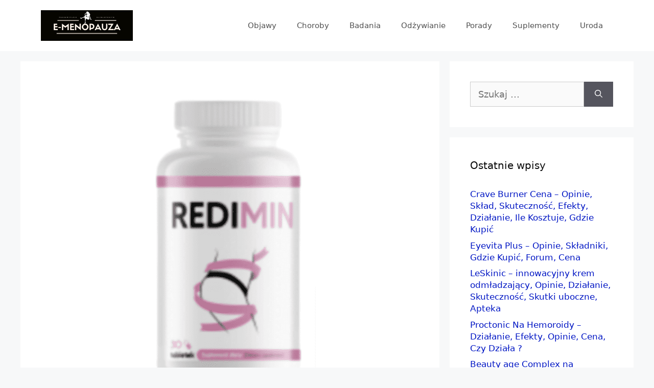

--- FILE ---
content_type: text/html; charset=UTF-8
request_url: https://e-menopauza.com/redimin/
body_size: 27919
content:
<!DOCTYPE html>
<html lang="pl-PL" prefix="og: https://ogp.me/ns#">
<head><meta charset="UTF-8"><script>if(navigator.userAgent.match(/MSIE|Internet Explorer/i)||navigator.userAgent.match(/Trident\/7\..*?rv:11/i)){var href=document.location.href;if(!href.match(/[?&]nowprocket/)){if(href.indexOf("?")==-1){if(href.indexOf("#")==-1){document.location.href=href+"?nowprocket=1"}else{document.location.href=href.replace("#","?nowprocket=1#")}}else{if(href.indexOf("#")==-1){document.location.href=href+"&nowprocket=1"}else{document.location.href=href.replace("#","&nowprocket=1#")}}}}</script><script>(()=>{class RocketLazyLoadScripts{constructor(){this.v="1.2.5.1",this.triggerEvents=["keydown","mousedown","mousemove","touchmove","touchstart","touchend","wheel"],this.userEventHandler=this.t.bind(this),this.touchStartHandler=this.i.bind(this),this.touchMoveHandler=this.o.bind(this),this.touchEndHandler=this.h.bind(this),this.clickHandler=this.u.bind(this),this.interceptedClicks=[],this.interceptedClickListeners=[],this.l(this),window.addEventListener("pageshow",(t=>{this.persisted=t.persisted,this.everythingLoaded&&this.m()})),document.addEventListener("DOMContentLoaded",(()=>{this.p()})),this.delayedScripts={normal:[],async:[],defer:[]},this.trash=[],this.allJQueries=[]}k(t){document.hidden?t.t():(this.triggerEvents.forEach((e=>window.addEventListener(e,t.userEventHandler,{passive:!0}))),window.addEventListener("touchstart",t.touchStartHandler,{passive:!0}),window.addEventListener("mousedown",t.touchStartHandler),document.addEventListener("visibilitychange",t.userEventHandler))}_(){this.triggerEvents.forEach((t=>window.removeEventListener(t,this.userEventHandler,{passive:!0}))),document.removeEventListener("visibilitychange",this.userEventHandler)}i(t){"HTML"!==t.target.tagName&&(window.addEventListener("touchend",this.touchEndHandler),window.addEventListener("mouseup",this.touchEndHandler),window.addEventListener("touchmove",this.touchMoveHandler,{passive:!0}),window.addEventListener("mousemove",this.touchMoveHandler),t.target.addEventListener("click",this.clickHandler),this.L(t.target,!0),this.M(t.target,"onclick","rocket-onclick"),this.C())}o(t){window.removeEventListener("touchend",this.touchEndHandler),window.removeEventListener("mouseup",this.touchEndHandler),window.removeEventListener("touchmove",this.touchMoveHandler,{passive:!0}),window.removeEventListener("mousemove",this.touchMoveHandler),t.target.removeEventListener("click",this.clickHandler),this.L(t.target,!1),this.M(t.target,"rocket-onclick","onclick"),this.O()}h(){window.removeEventListener("touchend",this.touchEndHandler),window.removeEventListener("mouseup",this.touchEndHandler),window.removeEventListener("touchmove",this.touchMoveHandler,{passive:!0}),window.removeEventListener("mousemove",this.touchMoveHandler)}u(t){t.target.removeEventListener("click",this.clickHandler),this.L(t.target,!1),this.M(t.target,"rocket-onclick","onclick"),this.interceptedClicks.push(t),t.preventDefault(),t.stopPropagation(),t.stopImmediatePropagation(),this.O()}D(){window.removeEventListener("touchstart",this.touchStartHandler,{passive:!0}),window.removeEventListener("mousedown",this.touchStartHandler),this.interceptedClicks.forEach((t=>{t.target.dispatchEvent(new MouseEvent("click",{view:t.view,bubbles:!0,cancelable:!0}))}))}l(t){EventTarget.prototype.addEventListenerBase=EventTarget.prototype.addEventListener,EventTarget.prototype.addEventListener=function(e,i,o){"click"!==e||t.windowLoaded||i===t.clickHandler||t.interceptedClickListeners.push({target:this,func:i,options:o}),(this||window).addEventListenerBase(e,i,o)}}L(t,e){this.interceptedClickListeners.forEach((i=>{i.target===t&&(e?t.removeEventListener("click",i.func,i.options):t.addEventListener("click",i.func,i.options))})),t.parentNode!==document.documentElement&&this.L(t.parentNode,e)}S(){return new Promise((t=>{this.T?this.O=t:t()}))}C(){this.T=!0}O(){this.T=!1}M(t,e,i){t.hasAttribute&&t.hasAttribute(e)&&(event.target.setAttribute(i,event.target.getAttribute(e)),event.target.removeAttribute(e))}t(){this._(this),"loading"===document.readyState?document.addEventListener("DOMContentLoaded",this.R.bind(this)):this.R()}p(){let t=[];document.querySelectorAll("script[type=rocketlazyloadscript][data-rocket-src]").forEach((e=>{let i=e.getAttribute("data-rocket-src");if(i&&0!==i.indexOf("data:")){0===i.indexOf("//")&&(i=location.protocol+i);try{const o=new URL(i).origin;o!==location.origin&&t.push({src:o,crossOrigin:e.crossOrigin||"module"===e.getAttribute("data-rocket-type")})}catch(t){}}})),t=[...new Map(t.map((t=>[JSON.stringify(t),t]))).values()],this.j(t,"preconnect")}async R(){this.lastBreath=Date.now(),this.P(this),this.F(this),this.q(),this.A(),this.I(),await this.U(this.delayedScripts.normal),await this.U(this.delayedScripts.defer),await this.U(this.delayedScripts.async);try{await this.W(),await this.H(this),await this.J()}catch(t){console.error(t)}window.dispatchEvent(new Event("rocket-allScriptsLoaded")),this.everythingLoaded=!0,this.S().then((()=>{this.D()})),this.N()}A(){document.querySelectorAll("script[type=rocketlazyloadscript]").forEach((t=>{t.hasAttribute("data-rocket-src")?t.hasAttribute("async")&&!1!==t.async?this.delayedScripts.async.push(t):t.hasAttribute("defer")&&!1!==t.defer||"module"===t.getAttribute("data-rocket-type")?this.delayedScripts.defer.push(t):this.delayedScripts.normal.push(t):this.delayedScripts.normal.push(t)}))}async B(t){if(await this.G(),!0!==t.noModule||!("noModule"in HTMLScriptElement.prototype))return new Promise((e=>{let i;function o(){(i||t).setAttribute("data-rocket-status","executed"),e()}try{if(navigator.userAgent.indexOf("Firefox/")>0||""===navigator.vendor)i=document.createElement("script"),[...t.attributes].forEach((t=>{let e=t.nodeName;"type"!==e&&("data-rocket-type"===e&&(e="type"),"data-rocket-src"===e&&(e="src"),i.setAttribute(e,t.nodeValue))})),t.text&&(i.text=t.text),i.hasAttribute("src")?(i.addEventListener("load",o),i.addEventListener("error",(function(){i.setAttribute("data-rocket-status","failed"),e()})),setTimeout((()=>{i.isConnected||e()}),1)):(i.text=t.text,o()),t.parentNode.replaceChild(i,t);else{const i=t.getAttribute("data-rocket-type"),n=t.getAttribute("data-rocket-src");i?(t.type=i,t.removeAttribute("data-rocket-type")):t.removeAttribute("type"),t.addEventListener("load",o),t.addEventListener("error",(function(){t.setAttribute("data-rocket-status","failed"),e()})),n?(t.removeAttribute("data-rocket-src"),t.src=n):t.src="data:text/javascript;base64,"+window.btoa(unescape(encodeURIComponent(t.text)))}}catch(i){t.setAttribute("data-rocket-status","failed"),e()}}));t.setAttribute("data-rocket-status","skipped")}async U(t){const e=t.shift();return e&&e.isConnected?(await this.B(e),this.U(t)):Promise.resolve()}I(){this.j([...this.delayedScripts.normal,...this.delayedScripts.defer,...this.delayedScripts.async],"preload")}j(t,e){var i=document.createDocumentFragment();t.forEach((t=>{const o=t.getAttribute&&t.getAttribute("data-rocket-src")||t.src;if(o){const n=document.createElement("link");n.href=o,n.rel=e,"preconnect"!==e&&(n.as="script"),t.getAttribute&&"module"===t.getAttribute("data-rocket-type")&&(n.crossOrigin=!0),t.crossOrigin&&(n.crossOrigin=t.crossOrigin),t.integrity&&(n.integrity=t.integrity),i.appendChild(n),this.trash.push(n)}})),document.head.appendChild(i)}P(t){let e={};function i(i,o){return e[o].eventsToRewrite.indexOf(i)>=0&&!t.everythingLoaded?"rocket-"+i:i}function o(t,o){!function(t){e[t]||(e[t]={originalFunctions:{add:t.addEventListener,remove:t.removeEventListener},eventsToRewrite:[]},t.addEventListener=function(){arguments[0]=i(arguments[0],t),e[t].originalFunctions.add.apply(t,arguments)},t.removeEventListener=function(){arguments[0]=i(arguments[0],t),e[t].originalFunctions.remove.apply(t,arguments)})}(t),e[t].eventsToRewrite.push(o)}function n(e,i){let o=e[i];e[i]=null,Object.defineProperty(e,i,{get:()=>o||function(){},set(n){t.everythingLoaded?o=n:e["rocket"+i]=o=n}})}o(document,"DOMContentLoaded"),o(window,"DOMContentLoaded"),o(window,"load"),o(window,"pageshow"),o(document,"readystatechange"),n(document,"onreadystatechange"),n(window,"onload"),n(window,"onpageshow")}F(t){let e;function i(e){return t.everythingLoaded?e:e.split(" ").map((t=>"load"===t||0===t.indexOf("load.")?"rocket-jquery-load":t)).join(" ")}function o(o){if(o&&o.fn&&!t.allJQueries.includes(o)){o.fn.ready=o.fn.init.prototype.ready=function(e){return t.domReadyFired?e.bind(document)(o):document.addEventListener("rocket-DOMContentLoaded",(()=>e.bind(document)(o))),o([])};const e=o.fn.on;o.fn.on=o.fn.init.prototype.on=function(){return this[0]===window&&("string"==typeof arguments[0]||arguments[0]instanceof String?arguments[0]=i(arguments[0]):"object"==typeof arguments[0]&&Object.keys(arguments[0]).forEach((t=>{const e=arguments[0][t];delete arguments[0][t],arguments[0][i(t)]=e}))),e.apply(this,arguments),this},t.allJQueries.push(o)}e=o}o(window.jQuery),Object.defineProperty(window,"jQuery",{get:()=>e,set(t){o(t)}})}async H(t){const e=document.querySelector("script[data-webpack]");e&&(await async function(){return new Promise((t=>{e.addEventListener("load",t),e.addEventListener("error",t)}))}(),await t.K(),await t.H(t))}async W(){this.domReadyFired=!0,await this.G(),document.dispatchEvent(new Event("rocket-readystatechange")),await this.G(),document.rocketonreadystatechange&&document.rocketonreadystatechange(),await this.G(),document.dispatchEvent(new Event("rocket-DOMContentLoaded")),await this.G(),window.dispatchEvent(new Event("rocket-DOMContentLoaded"))}async J(){await this.G(),document.dispatchEvent(new Event("rocket-readystatechange")),await this.G(),document.rocketonreadystatechange&&document.rocketonreadystatechange(),await this.G(),window.dispatchEvent(new Event("rocket-load")),await this.G(),window.rocketonload&&window.rocketonload(),await this.G(),this.allJQueries.forEach((t=>t(window).trigger("rocket-jquery-load"))),await this.G();const t=new Event("rocket-pageshow");t.persisted=this.persisted,window.dispatchEvent(t),await this.G(),window.rocketonpageshow&&window.rocketonpageshow({persisted:this.persisted}),this.windowLoaded=!0}m(){document.onreadystatechange&&document.onreadystatechange(),window.onload&&window.onload(),window.onpageshow&&window.onpageshow({persisted:this.persisted})}q(){const t=new Map;document.write=document.writeln=function(e){const i=document.currentScript;i||console.error("WPRocket unable to document.write this: "+e);const o=document.createRange(),n=i.parentElement;let s=t.get(i);void 0===s&&(s=i.nextSibling,t.set(i,s));const c=document.createDocumentFragment();o.setStart(c,0),c.appendChild(o.createContextualFragment(e)),n.insertBefore(c,s)}}async G(){Date.now()-this.lastBreath>45&&(await this.K(),this.lastBreath=Date.now())}async K(){return document.hidden?new Promise((t=>setTimeout(t))):new Promise((t=>requestAnimationFrame(t)))}N(){this.trash.forEach((t=>t.remove()))}static run(){const t=new RocketLazyLoadScripts;t.k(t)}}RocketLazyLoadScripts.run()})();</script>
	<meta name="google-site-verification" content="fQlL_uxiLY1sl80ENlyMNgaeHTXMle11ppBBshwJ940" />
	
	<meta name="viewport" content="width=device-width, initial-scale=1">
<!-- Optymalizacja wyszukiwarek według Rank Math PRO - https://rankmath.com/ -->
<title>Redimin Opinie - Czy Działa, Efekty, Forum, Skład, Cena</title><style id="wpr-usedcss">img.emoji{display:inline!important;border:none!important;box-shadow:none!important;height:1em!important;width:1em!important;margin:0 .07em!important;vertical-align:-.1em!important;background:0 0!important;padding:0!important}.wp-block-button__link{box-sizing:border-box;cursor:pointer;display:inline-block;text-align:center;word-break:break-word}.wp-block-button__link.aligncenter{text-align:center}:where(.wp-block-button__link){border-radius:9999px;box-shadow:none;padding:calc(.667em + 2px) calc(1.333em + 2px);text-decoration:none}.wp-block-buttons>.wp-block-button.has-custom-width{max-width:none}.wp-block-buttons>.wp-block-button.has-custom-width .wp-block-button__link{width:100%}.wp-block-buttons>.wp-block-button.wp-block-button__width-75{width:calc(75% - var(--wp--style--block-gap,.5em)*.25)}.wp-block-button .wp-block-button__link:where(.is-style-outline),.wp-block-button:where(.is-style-outline)>.wp-block-button__link{border:2px solid;padding:.667em 1.333em}.wp-block-button .wp-block-button__link:where(.is-style-outline):not(.has-text-color),.wp-block-button:where(.is-style-outline)>.wp-block-button__link:not(.has-text-color){color:currentColor}.wp-block-button .wp-block-button__link:where(.is-style-outline):not(.has-background),.wp-block-button:where(.is-style-outline)>.wp-block-button__link:not(.has-background){background-color:initial;background-image:none}.wp-block-button .wp-block-button__link:where(.has-border-color){border-width:initial}.wp-block-button .wp-block-button__link:where([style*=border-top-color]){border-top-width:medium}.wp-block-button .wp-block-button__link:where([style*=border-right-color]){border-right-width:medium}.wp-block-button .wp-block-button__link:where([style*=border-bottom-color]){border-bottom-width:medium}.wp-block-button .wp-block-button__link:where([style*=border-left-color]){border-left-width:medium}.wp-block-button .wp-block-button__link:where([style*=border-style]){border-width:initial}.wp-block-button .wp-block-button__link:where([style*=border-top-style]){border-top-width:medium}.wp-block-button .wp-block-button__link:where([style*=border-right-style]){border-right-width:medium}.wp-block-button .wp-block-button__link:where([style*=border-bottom-style]){border-bottom-width:medium}.wp-block-button .wp-block-button__link:where([style*=border-left-style]){border-left-width:medium}.wp-block-buttons>.wp-block-button{display:inline-block;margin:0}.wp-block-buttons.is-content-justification-center{justify-content:center}.wp-block-buttons.aligncenter{text-align:center}.wp-block-buttons:not(.is-content-justification-space-between,.is-content-justification-right,.is-content-justification-left,.is-content-justification-center) .wp-block-button.aligncenter{margin-left:auto;margin-right:auto;width:100%}.wp-block-button.aligncenter{text-align:center}:where(.wp-block-calendar table:not(.has-background) th){background:#ddd}:where(.wp-block-columns){margin-bottom:1.75em}:where(.wp-block-columns.has-background){padding:1.25em 2.375em}:where(.wp-block-post-comments input[type=submit]){border:none}:where(.wp-block-cover-image:not(.has-text-color)),:where(.wp-block-cover:not(.has-text-color)){color:#fff}:where(.wp-block-cover-image.is-light:not(.has-text-color)),:where(.wp-block-cover.is-light:not(.has-text-color)){color:#000}:where(.wp-block-file){margin-bottom:1.5em}:where(.wp-block-file__button){border-radius:2em;display:inline-block;padding:.5em 1em}:where(.wp-block-file__button):is(a):active,:where(.wp-block-file__button):is(a):focus,:where(.wp-block-file__button):is(a):hover,:where(.wp-block-file__button):is(a):visited{box-shadow:none;color:#fff;opacity:.85;text-decoration:none}h1.has-background,h2.has-background,h3.has-background{padding:1.25em 2.375em}.wp-block-image img{box-sizing:border-box;height:auto;max-width:100%;vertical-align:bottom}.wp-block-image.aligncenter{text-align:center}.wp-block-image.alignwide img{height:auto;width:100%}.wp-block-image .aligncenter,.wp-block-image.aligncenter{display:table}.wp-block-image .aligncenter{margin-left:auto;margin-right:auto}.wp-block-image :where(.has-border-color){border-style:solid}.wp-block-image :where([style*=border-top-color]){border-top-style:solid}.wp-block-image :where([style*=border-right-color]){border-right-style:solid}.wp-block-image :where([style*=border-bottom-color]){border-bottom-style:solid}.wp-block-image :where([style*=border-left-color]){border-left-style:solid}.wp-block-image :where([style*=border-width]){border-style:solid}.wp-block-image :where([style*=border-top-width]){border-top-style:solid}.wp-block-image :where([style*=border-right-width]){border-right-style:solid}.wp-block-image :where([style*=border-bottom-width]){border-bottom-style:solid}.wp-block-image :where([style*=border-left-width]){border-left-style:solid}.wp-block-image figure{margin:0}:where(.wp-block-latest-comments:not([style*=line-height] .wp-block-latest-comments__comment)){line-height:1.1}:where(.wp-block-latest-comments:not([style*=line-height] .wp-block-latest-comments__comment-excerpt p)){line-height:1.8}ul{box-sizing:border-box}ul.has-background{padding:1.25em 2.375em}.wp-block-media-text{box-sizing:border-box;direction:ltr;display:grid;grid-template-columns:50% 1fr;grid-template-rows:auto}.wp-block-media-text .wp-block-media-text__content,.wp-block-media-text .wp-block-media-text__media{align-self:center}.wp-block-media-text .wp-block-media-text__media{grid-column:1;grid-row:1;margin:0}.wp-block-media-text .wp-block-media-text__content{direction:ltr;grid-column:2;grid-row:1;padding:0 8%;word-break:break-word}.wp-block-media-text__media img{height:auto;max-width:unset;vertical-align:middle;width:100%}@media (max-width:600px){.wp-block-media-text.is-stacked-on-mobile{grid-template-columns:100%!important}.wp-block-media-text.is-stacked-on-mobile .wp-block-media-text__media{grid-column:1;grid-row:1}.wp-block-media-text.is-stacked-on-mobile .wp-block-media-text__content{grid-column:1;grid-row:2}}:where(.wp-block-navigation.has-background .wp-block-navigation-item a:not(.wp-element-button)),:where(.wp-block-navigation.has-background .wp-block-navigation-submenu a:not(.wp-element-button)){padding:.5em 1em}:where(.wp-block-navigation .wp-block-navigation__submenu-container .wp-block-navigation-item a:not(.wp-element-button)),:where(.wp-block-navigation .wp-block-navigation__submenu-container .wp-block-navigation-submenu a:not(.wp-element-button)),:where(.wp-block-navigation .wp-block-navigation__submenu-container .wp-block-navigation-submenu button.wp-block-navigation-item__content),:where(.wp-block-navigation .wp-block-navigation__submenu-container .wp-block-pages-list__item button.wp-block-navigation-item__content){padding:.5em 1em}p.has-background{padding:1.25em 2.375em}:where(p.has-text-color:not(.has-link-color)) a{color:inherit}:where(.wp-block-post-excerpt){margin-bottom:var(--wp--style--block-gap);margin-top:var(--wp--style--block-gap)}:where(.wp-block-preformatted.has-background){padding:1.25em 2.375em}:where(.wp-block-pullquote){margin:0 0 1em}.wp-block-quote{box-sizing:border-box}.wp-block-quote{overflow-wrap:break-word}:where(.wp-block-search__button){border:1px solid #ccc;padding:6px 10px}:where(.wp-block-search__button-inside .wp-block-search__inside-wrapper){border:1px solid #949494;box-sizing:border-box;padding:4px}:where(.wp-block-search__button-inside .wp-block-search__inside-wrapper) .wp-block-search__input{border:none;border-radius:0;padding:0 4px}:where(.wp-block-search__button-inside .wp-block-search__inside-wrapper) .wp-block-search__input:focus{outline:0}:where(.wp-block-search__button-inside .wp-block-search__inside-wrapper) :where(.wp-block-search__button){padding:4px 8px}.wp-block-table{overflow-x:auto}.wp-block-table table{border-collapse:collapse;width:100%}.wp-block-table td{border:1px solid;padding:.5em}.wp-block-table.aligncenter{display:table;width:auto}.wp-block-table.aligncenter td{word-break:break-word}:where(.wp-block-term-description){margin-bottom:var(--wp--style--block-gap);margin-top:var(--wp--style--block-gap)}:where(pre.wp-block-verse){font-family:inherit}.entry-content{counter-reset:footnotes}.wp-element-button{cursor:pointer}:root{--wp--preset--font-size--normal:16px;--wp--preset--font-size--huge:42px}.has-text-align-center{text-align:center}.aligncenter{clear:both}.screen-reader-text{border:0;clip:rect(1px,1px,1px,1px);-webkit-clip-path:inset(50%);clip-path:inset(50%);height:1px;margin:-1px;overflow:hidden;padding:0;position:absolute;width:1px;word-wrap:normal!important}.screen-reader-text:focus{background-color:#ddd;clip:auto!important;-webkit-clip-path:none;clip-path:none;color:#444;display:block;font-size:1em;height:auto;left:5px;line-height:normal;padding:15px 23px 14px;text-decoration:none;top:5px;width:auto;z-index:100000}html :where(.has-border-color){border-style:solid}html :where([style*=border-top-color]){border-top-style:solid}html :where([style*=border-right-color]){border-right-style:solid}html :where([style*=border-bottom-color]){border-bottom-style:solid}html :where([style*=border-left-color]){border-left-style:solid}html :where([style*=border-width]){border-style:solid}html :where([style*=border-top-width]){border-top-style:solid}html :where([style*=border-right-width]){border-right-style:solid}html :where([style*=border-bottom-width]){border-bottom-style:solid}html :where([style*=border-left-width]){border-left-style:solid}html :where(img[class*=wp-image-]){height:auto;max-width:100%}:where(figure){margin:0 0 1em}html :where(.is-position-sticky){--wp-admin--admin-bar--position-offset:var(--wp-admin--admin-bar--height,0px)}@media screen and (max-width:600px){html :where(.is-position-sticky){--wp-admin--admin-bar--position-offset:0px}}.wp-block-button__link{color:#fff;background-color:#32373c;border-radius:9999px;box-shadow:none;text-decoration:none;padding:calc(.667em + 2px) calc(1.333em + 2px);font-size:1.125em}body{--wp--preset--color--black:#000000;--wp--preset--color--cyan-bluish-gray:#abb8c3;--wp--preset--color--white:#ffffff;--wp--preset--color--pale-pink:#f78da7;--wp--preset--color--vivid-red:#cf2e2e;--wp--preset--color--luminous-vivid-orange:#ff6900;--wp--preset--color--luminous-vivid-amber:#fcb900;--wp--preset--color--light-green-cyan:#7bdcb5;--wp--preset--color--vivid-green-cyan:#00d084;--wp--preset--color--pale-cyan-blue:#8ed1fc;--wp--preset--color--vivid-cyan-blue:#0693e3;--wp--preset--color--vivid-purple:#9b51e0;--wp--preset--color--contrast:var(--contrast);--wp--preset--color--contrast-2:var(--contrast-2);--wp--preset--color--contrast-3:var(--contrast-3);--wp--preset--color--base:var(--base);--wp--preset--color--base-2:var(--base-2);--wp--preset--color--base-3:var(--base-3);--wp--preset--color--accent:var(--accent);--wp--preset--gradient--vivid-cyan-blue-to-vivid-purple:linear-gradient(135deg,rgba(6, 147, 227, 1) 0%,rgb(155, 81, 224) 100%);--wp--preset--gradient--light-green-cyan-to-vivid-green-cyan:linear-gradient(135deg,rgb(122, 220, 180) 0%,rgb(0, 208, 130) 100%);--wp--preset--gradient--luminous-vivid-amber-to-luminous-vivid-orange:linear-gradient(135deg,rgba(252, 185, 0, 1) 0%,rgba(255, 105, 0, 1) 100%);--wp--preset--gradient--luminous-vivid-orange-to-vivid-red:linear-gradient(135deg,rgba(255, 105, 0, 1) 0%,rgb(207, 46, 46) 100%);--wp--preset--gradient--very-light-gray-to-cyan-bluish-gray:linear-gradient(135deg,rgb(238, 238, 238) 0%,rgb(169, 184, 195) 100%);--wp--preset--gradient--cool-to-warm-spectrum:linear-gradient(135deg,rgb(74, 234, 220) 0%,rgb(151, 120, 209) 20%,rgb(207, 42, 186) 40%,rgb(238, 44, 130) 60%,rgb(251, 105, 98) 80%,rgb(254, 248, 76) 100%);--wp--preset--gradient--blush-light-purple:linear-gradient(135deg,rgb(255, 206, 236) 0%,rgb(152, 150, 240) 100%);--wp--preset--gradient--blush-bordeaux:linear-gradient(135deg,rgb(254, 205, 165) 0%,rgb(254, 45, 45) 50%,rgb(107, 0, 62) 100%);--wp--preset--gradient--luminous-dusk:linear-gradient(135deg,rgb(255, 203, 112) 0%,rgb(199, 81, 192) 50%,rgb(65, 88, 208) 100%);--wp--preset--gradient--pale-ocean:linear-gradient(135deg,rgb(255, 245, 203) 0%,rgb(182, 227, 212) 50%,rgb(51, 167, 181) 100%);--wp--preset--gradient--electric-grass:linear-gradient(135deg,rgb(202, 248, 128) 0%,rgb(113, 206, 126) 100%);--wp--preset--gradient--midnight:linear-gradient(135deg,rgb(2, 3, 129) 0%,rgb(40, 116, 252) 100%);--wp--preset--font-size--small:13px;--wp--preset--font-size--medium:20px;--wp--preset--font-size--large:36px;--wp--preset--font-size--x-large:42px;--wp--preset--spacing--20:0.44rem;--wp--preset--spacing--30:0.67rem;--wp--preset--spacing--40:1rem;--wp--preset--spacing--50:1.5rem;--wp--preset--spacing--60:2.25rem;--wp--preset--spacing--70:3.38rem;--wp--preset--spacing--80:5.06rem;--wp--preset--shadow--natural:6px 6px 9px rgba(0, 0, 0, .2);--wp--preset--shadow--deep:12px 12px 50px rgba(0, 0, 0, .4);--wp--preset--shadow--sharp:6px 6px 0px rgba(0, 0, 0, .2);--wp--preset--shadow--outlined:6px 6px 0px -3px rgba(255, 255, 255, 1),6px 6px rgba(0, 0, 0, 1);--wp--preset--shadow--crisp:6px 6px 0px rgba(0, 0, 0, 1)}:where(.is-layout-flex){gap:.5em}:where(.is-layout-grid){gap:.5em}body .is-layout-flex{display:flex}body .is-layout-flex{flex-wrap:wrap;align-items:center}body .is-layout-flex>*{margin:0}.has-large-font-size{font-size:var(--wp--preset--font-size--large)!important}:where(.wp-block-post-template.is-layout-flex){gap:1.25em}:where(.wp-block-post-template.is-layout-grid){gap:1.25em}:where(.wp-block-columns.is-layout-flex){gap:2em}:where(.wp-block-columns.is-layout-grid){gap:2em}#ez-toc-container{background:#f9f9f9;border:1px solid #aaa;border-radius:4px;-webkit-box-shadow:0 1px 1px rgba(0,0,0,.05);box-shadow:0 1px 1px rgba(0,0,0,.05);display:table;margin-bottom:1em;padding:10px 20px 10px 10px;position:relative;width:auto}#ez-toc-container ul ul{margin-left:1.5em}#ez-toc-container li,#ez-toc-container ul{padding:0}#ez-toc-container li,#ez-toc-container ul,#ez-toc-container ul li{background:0 0;list-style:none;line-height:1.6;margin:0;overflow:hidden;z-index:1}#ez-toc-container .ez-toc-title{text-align:left;line-height:1.45;margin:0;padding:0}.ez-toc-title{display:inline;text-align:left;vertical-align:middle}#ez-toc-container a{color:#444;box-shadow:none;text-decoration:none;text-shadow:none;display:inline-flex;align-items:stretch;flex-wrap:nowrap}#ez-toc-container a:visited{color:#9f9f9f}#ez-toc-container a:hover{text-decoration:underline}#ez-toc-container input{position:absolute;left:-999em}#ez-toc-container input[type=checkbox]:checked+nav{opacity:0;max-height:0;border:none;display:none}#ez-toc-container label{position:relative;cursor:pointer;display:initial}div#ez-toc-container .ez-toc-title{display:initial}.eztoc-hide{display:none}.ez-toc-icon-toggle-span{display:flex;align-items:center;width:35px;height:30px;justify-content:center;direction:ltr}div#ez-toc-container .ez-toc-title{font-size:120%}div#ez-toc-container .ez-toc-title{font-weight:500}div#ez-toc-container ul li{font-size:95%}div#ez-toc-container ul li{font-weight:500}div#ez-toc-container nav ul ul li{font-size:90%}.ez-toc-container-direction{direction:ltr}.ez-toc-counter ul{counter-reset:item}.ez-toc-counter nav ul li a::before{content:counters(item, '.', decimal) '. ';display:inline-block;counter-increment:item;flex-grow:0;flex-shrink:0;margin-right:.2em;float:left}.comment-respond{margin-top:0}.comment-form>.form-submit{margin-bottom:0}.comment-form input,.comment-form-comment{margin-bottom:10px}.comment-form-comment textarea{resize:vertical}.comment-form #author,.comment-form #email,.comment-form #url{display:block}.comment-form-cookies-consent{display:flex;align-items:center}.comment-form-cookies-consent input{margin-right:.5em;margin-bottom:0}#cancel-comment-reply-link{padding-left:10px}.footer-widgets-container{padding:40px}.inside-footer-widgets{display:flex}.inside-footer-widgets>div{flex:1 1 0}.site-footer .footer-widgets-container .inner-padding{padding:0 0 0 40px}.site-footer .footer-widgets-container .inside-footer-widgets{margin-left:-40px}.site-footer:not(.footer-bar-active) .copyright-bar{margin:0 auto}@media (max-width:768px){.inside-footer-widgets{flex-direction:column}.inside-footer-widgets>div:not(:last-child){margin-bottom:40px}.site-footer .footer-widgets .footer-widgets-container .inside-footer-widgets{margin:0}.site-footer .footer-widgets .footer-widgets-container .inner-padding{padding:0}}blockquote,body,figure,h1,h2,h3,html,li,p,textarea,ul{margin:0;padding:0;border:0}html{font-family:sans-serif;-webkit-text-size-adjust:100%;-ms-text-size-adjust:100%;-webkit-font-smoothing:antialiased;-moz-osx-font-smoothing:grayscale}main{display:block}html{box-sizing:border-box}*,::after,::before{box-sizing:inherit}button,input,textarea{font-family:inherit;font-size:100%;margin:0}[type=search]{-webkit-appearance:textfield;outline-offset:-2px}[type=search]::-webkit-search-decoration{-webkit-appearance:none}::-moz-focus-inner{border-style:none;padding:0}body,button,input,textarea{font-family:-apple-system,system-ui,BlinkMacSystemFont,"Segoe UI",Helvetica,Arial,sans-serif,"Apple Color Emoji","Segoe UI Emoji","Segoe UI Symbol";font-weight:400;text-transform:none;font-size:17px;line-height:1.5}p{margin-bottom:1.5em}h1,h2,h3{font-family:inherit;font-size:100%;font-style:inherit;font-weight:inherit}blockquote{border-left:5px solid rgba(0,0,0,.05);padding:20px;font-size:1.2em;font-style:italic;margin:0 0 1.5em;position:relative}blockquote p:last-child{margin:0}table,td{border:1px solid rgba(0,0,0,.1)}table{border-collapse:separate;border-spacing:0;border-width:1px 0 0 1px;margin:0 0 1.5em;width:100%}td{padding:8px}td{border-width:0 1px 1px 0}h1{font-size:42px;margin-bottom:20px;line-height:1.2em;font-weight:400;text-transform:none}h2{font-size:35px;margin-bottom:20px;line-height:1.2em;font-weight:400;text-transform:none}h3{font-size:29px;margin-bottom:20px;line-height:1.2em;font-weight:400;text-transform:none}ul{margin:0 0 1.5em 3em}ul{list-style:disc}li>ul{margin-bottom:0;margin-left:1.5em}strong{font-weight:700}em,i{font-style:italic}small{font-size:75%}figure{margin:0}table{margin:0 0 1.5em;width:100%}img{height:auto;max-width:100%}button,input[type=button],input[type=submit]{background:#55555e;color:#fff;border:1px solid transparent;cursor:pointer;-webkit-appearance:button;padding:10px 20px}input[type=email],input[type=number],input[type=search],input[type=text],input[type=url],textarea{border:1px solid;border-radius:0;padding:10px 15px;max-width:100%}textarea{width:100%}a,button,input{transition:color .1s ease-in-out,background-color .1s ease-in-out}a{text-decoration:none}.button,.wp-block-button .wp-block-button__link{padding:10px 20px;display:inline-block}.wp-block-button .wp-block-button__link{font-size:inherit;line-height:inherit}.using-mouse :focus{outline:0}.using-mouse ::-moz-focus-inner{border:0}.aligncenter{clear:both;display:block;margin:0 auto}.size-full,.size-large{max-width:100%;height:auto}.screen-reader-text{border:0;clip:rect(1px,1px,1px,1px);-webkit-clip-path:inset(50%);clip-path:inset(50%);height:1px;margin:-1px;overflow:hidden;padding:0;position:absolute!important;width:1px;word-wrap:normal!important}.screen-reader-text:focus{background-color:#f1f1f1;border-radius:3px;box-shadow:0 0 2px 2px rgba(0,0,0,.6);clip:auto!important;-webkit-clip-path:none;clip-path:none;color:#21759b;display:block;font-size:.875rem;font-weight:700;height:auto;left:5px;line-height:normal;padding:15px 23px 14px;text-decoration:none;top:5px;width:auto;z-index:100000}.main-navigation{z-index:100;padding:0;clear:both;display:block}.main-navigation a{display:block;text-decoration:none;font-weight:400;text-transform:none;font-size:15px}.main-navigation ul{list-style:none;margin:0;padding-left:0}.main-navigation .main-nav ul li a{padding-left:20px;padding-right:20px;line-height:60px}.inside-navigation{position:relative}.main-navigation .inside-navigation{display:flex;align-items:center;flex-wrap:wrap;justify-content:space-between}.main-navigation .main-nav>ul{display:flex;flex-wrap:wrap;align-items:center}.main-navigation li{position:relative}.main-navigation .menu-bar-items{display:flex;align-items:center;font-size:15px}.main-navigation .menu-bar-items a{color:inherit}.main-navigation .menu-bar-item{position:relative}.main-navigation .menu-bar-item.search-item{z-index:20}.main-navigation .menu-bar-item>a{padding-left:20px;padding-right:20px;line-height:60px}.sidebar .main-navigation .main-nav{flex-basis:100%}.sidebar .main-navigation .main-nav>ul{flex-direction:column}.sidebar .main-navigation .menu-bar-items{margin:0 auto}.sidebar .main-navigation .menu-bar-items .search-item{order:10}.main-navigation ul ul{display:block;box-shadow:1px 1px 0 rgba(0,0,0,.1);float:left;position:absolute;left:-99999px;opacity:0;z-index:99999;width:200px;text-align:left;top:auto;transition:opacity 80ms linear;transition-delay:0s;pointer-events:none;height:0;overflow:hidden}.main-navigation ul ul a{display:block}.main-navigation ul ul li{width:100%}.main-navigation .main-nav ul ul li a{line-height:normal;padding:10px 20px;font-size:14px}.main-navigation .main-nav ul li.menu-item-has-children>a{padding-right:0;position:relative}.main-navigation.sub-menu-left ul ul{box-shadow:-1px 1px 0 rgba(0,0,0,.1)}.main-navigation.sub-menu-left .sub-menu{right:0}.main-navigation:not(.toggled) ul li.sfHover>ul,.main-navigation:not(.toggled) ul li:hover>ul{left:auto;opacity:1;transition-delay:150ms;pointer-events:auto;height:auto;overflow:visible}.main-navigation:not(.toggled) ul ul li.sfHover>ul,.main-navigation:not(.toggled) ul ul li:hover>ul{left:100%;top:0}.main-navigation.sub-menu-left:not(.toggled) ul ul li.sfHover>ul,.main-navigation.sub-menu-left:not(.toggled) ul ul li:hover>ul{right:100%;left:auto}.nav-float-right .main-navigation ul ul ul{top:0}.menu-item-has-children .dropdown-menu-toggle{display:inline-block;height:100%;clear:both;padding-right:20px;padding-left:10px}.menu-item-has-children ul .dropdown-menu-toggle{padding-top:10px;padding-bottom:10px;margin-top:-10px}.sidebar .menu-item-has-children .dropdown-menu-toggle,nav ul ul .menu-item-has-children .dropdown-menu-toggle{float:right}.widget-area .main-navigation li{float:none;display:block;width:100%;padding:0;margin:0}.sidebar .main-navigation.sub-menu-right ul li.sfHover ul,.sidebar .main-navigation.sub-menu-right ul li:hover ul{top:0;left:100%}.site-main .post-navigation{margin:0 0 2em;overflow:hidden}.site-main .post-navigation{margin-bottom:0}.site-header{position:relative}.inside-header{padding:20px 40px}.site-logo{display:inline-block;max-width:100%}.site-header .header-image{vertical-align:middle}.inside-header{display:flex;align-items:center}.nav-float-right #site-navigation{margin-left:auto}.entry-header .gp-icon{display:none}.byline,.entry-header .cat-links,.entry-header .tags-links,.single .byline{display:inline}footer.entry-meta .byline,footer.entry-meta .posted-on{display:block}.entry-content:not(:first-child){margin-top:2em}.entry-header,.site-content{word-wrap:break-word}.entry-title{margin-bottom:0}.entry-meta{font-size:85%;margin-top:.5em;line-height:1.5}footer.entry-meta{margin-top:2em}.cat-links,.tags-links{display:block}.entry-content>p:last-child{margin-bottom:0}object{max-width:100%}.widget-area .widget{padding:40px}.footer-widgets .widget :last-child,.sidebar .widget :last-child{margin-bottom:0}.widget-title{margin-bottom:30px;font-size:20px;line-height:1.5;font-weight:400;text-transform:none}.widget ul{margin:0}.widget .search-field{width:100%}.widget .search-form{display:flex}.widget .search-form button.search-submit{font-size:15px}.footer-widgets .widget{margin-bottom:30px}.footer-widgets .widget:last-child,.sidebar .widget:last-child{margin-bottom:0}.widget ul li{list-style-type:none;position:relative;margin-bottom:.5em}.widget ul li ul{margin-left:1em;margin-top:.5em}.site-content{display:flex}.grid-container{margin-left:auto;margin-right:auto;max-width:1200px}.sidebar .widget,.site-main>*{margin-bottom:20px}.separate-containers .comments-area,.separate-containers .inside-article{padding:40px}.separate-containers .site-main{margin:20px}.separate-containers.right-sidebar .site-main{margin-left:0}.separate-containers .inside-right-sidebar{margin-top:20px;margin-bottom:20px}.widget-area .main-navigation{margin-bottom:20px}.separate-containers .site-main>:last-child{margin-bottom:0}.sidebar .grid-container{max-width:100%;width:100%}.inside-site-info{display:flex;align-items:center;justify-content:center;padding:20px 40px}.site-info{text-align:center;font-size:15px}.featured-image{line-height:0}.separate-containers .featured-image{margin-top:20px}.separate-containers .inside-article>.featured-image{margin-top:0;margin-bottom:2em}.gp-icon{display:inline-flex;align-self:center}.gp-icon svg{height:1em;width:1em;top:.125em;position:relative;fill:currentColor}.close-search .icon-search svg:first-child,.icon-menu-bars svg:nth-child(2),.icon-search svg:nth-child(2),.toggled .icon-menu-bars svg:first-child{display:none}.close-search .icon-search svg:nth-child(2),.toggled .icon-menu-bars svg:nth-child(2){display:block}.entry-meta .gp-icon{margin-right:.6em;opacity:.7}nav.toggled .icon-arrow-left svg{transform:rotate(-90deg)}nav.toggled .icon-arrow-right svg{transform:rotate(90deg)}nav.toggled .sfHover>a>.dropdown-menu-toggle .gp-icon svg{transform:rotate(180deg)}nav.toggled .sfHover>a>.dropdown-menu-toggle .gp-icon.icon-arrow-left svg{transform:rotate(-270deg)}nav.toggled .sfHover>a>.dropdown-menu-toggle .gp-icon.icon-arrow-right svg{transform:rotate(270deg)}.container.grid-container{width:auto}.menu-toggle{display:none}.menu-toggle{padding:0 20px;line-height:60px;margin:0;font-weight:400;text-transform:none;font-size:15px;cursor:pointer}.menu-toggle .mobile-menu{padding-left:3px}.menu-toggle .gp-icon+.mobile-menu{padding-left:9px}.menu-toggle .mobile-menu:empty{display:none}button.menu-toggle{background-color:transparent;flex-grow:1;border:0;text-align:center}button.menu-toggle:active,button.menu-toggle:focus,button.menu-toggle:hover{background-color:transparent}nav.toggled ul ul.sub-menu{width:100%}.toggled .menu-item-has-children .dropdown-menu-toggle{padding-left:20px}.main-navigation.toggled .main-nav{flex-basis:100%;order:3}.main-navigation.toggled .main-nav>ul{display:block}.main-navigation.toggled .main-nav li{width:100%;text-align:left}.main-navigation.toggled .main-nav ul ul{transition:0s;visibility:hidden;box-shadow:none;border-bottom:1px solid rgba(0,0,0,.05)}.main-navigation.toggled .main-nav ul ul li:last-child>ul{border-bottom:0}.main-navigation.toggled .main-nav ul ul.toggled-on{position:relative;top:0;left:auto!important;right:auto!important;width:100%;pointer-events:auto;height:auto;opacity:1;display:block;visibility:visible;float:none}.main-navigation.toggled .menu-item-has-children .dropdown-menu-toggle{float:right}.mobile-menu-control-wrapper{display:none;margin-left:auto;align-items:center}.has-inline-mobile-toggle #site-navigation.toggled{margin-top:1.5em}.has-inline-mobile-toggle #site-navigation.has-active-search{margin-top:1.5em}body{background-color:#f7f8f9;color:#0a0a0a}a{color:#0016c4}a:active,a:focus,a:hover{color:#000}:root{--contrast:#222222;--contrast-2:#575760;--contrast-3:#b2b2be;--base:#f0f0f0;--base-2:#f7f8f9;--base-3:#ffffff;--accent:#1e73be}body,button,input,textarea{font-family:-apple-system,system-ui,BlinkMacSystemFont,"Segoe UI",Helvetica,Arial,sans-serif,"Apple Color Emoji","Segoe UI Emoji","Segoe UI Symbol";font-size:18px}body{line-height:1.4}p{margin-bottom:1.7em}.entry-content>[class*=wp-block-]:not(:last-child):not(.wp-block-heading){margin-bottom:1.7em}.main-navigation .main-nav ul ul li a{font-size:14px}.footer-widgets .widget,.sidebar .widget{font-size:17px}.site-header{background-color:#fff}.has-inline-mobile-toggle #site-navigation.toggled,.mobile-menu-control-wrapper .menu-toggle,.mobile-menu-control-wrapper .menu-toggle:focus,.mobile-menu-control-wrapper .menu-toggle:hover{background-color:rgba(0,0,0,.02)}.main-navigation,.main-navigation ul ul{background-color:#fff}.main-navigation .main-nav ul li a,.main-navigation .menu-bar-items,.main-navigation .menu-toggle{color:#515151}.main-navigation .main-nav ul li.sfHover:not([class*=current-menu-])>a,.main-navigation .main-nav ul li:not([class*=current-menu-]):focus>a,.main-navigation .main-nav ul li:not([class*=current-menu-]):hover>a,.main-navigation .menu-bar-item.sfHover>a,.main-navigation .menu-bar-item:hover>a{color:#7a8896;background-color:#fff}button.menu-toggle:focus,button.menu-toggle:hover{color:#515151}.main-navigation .main-nav ul li[class*=current-menu-]>a{color:#7a8896;background-color:#fff}.main-navigation .main-nav ul li.search-item.active>a,.main-navigation .menu-bar-items .search-item.active>a,.navigation-search input[type=search],.navigation-search input[type=search]:active,.navigation-search input[type=search]:focus{color:#7a8896;background-color:#fff}.main-navigation ul ul{background-color:#eaeaea}.main-navigation .main-nav ul ul li a{color:#515151}.main-navigation .main-nav ul ul li.sfHover:not([class*=current-menu-])>a,.main-navigation .main-nav ul ul li:not([class*=current-menu-]):focus>a,.main-navigation .main-nav ul ul li:not([class*=current-menu-]):hover>a{color:#7a8896;background-color:#eaeaea}.main-navigation .main-nav ul ul li[class*=current-menu-]>a{color:#7a8896;background-color:#eaeaea}.separate-containers .comments-area,.separate-containers .inside-article{background-color:#fff}.entry-title a{color:#222}.entry-title a:hover{color:#55555e}.entry-meta{color:#595959}.sidebar .widget{background-color:#fff}.footer-widgets{background-color:#fff}.footer-widgets .widget-title{color:#000}.site-info{color:#fff;background-color:#55555e}.site-info a{color:#fff}.site-info a:hover{color:#d3d3d3}input[type=email],input[type=number],input[type=search],input[type=text],input[type=url],textarea{color:#666;background-color:#fafafa;border-color:#ccc}input[type=email]:focus,input[type=number]:focus,input[type=search]:focus,input[type=text]:focus,input[type=url]:focus,textarea:focus{color:#666;background-color:#fff;border-color:#bfbfbf}a.button,a.wp-block-button__link:not(.has-background),button,html input[type=button],input[type=submit]{color:#fff;background-color:#55555e}a.button:focus,a.button:hover,a.wp-block-button__link:not(.has-background):active,a.wp-block-button__link:not(.has-background):focus,a.wp-block-button__link:not(.has-background):hover,button:focus,button:hover,html input[type=button]:focus,html input[type=button]:hover,input[type=submit]:focus,input[type=submit]:hover{color:#fff;background-color:#3f4047}:root{--gp-search-modal-bg-color:var(--base-3);--gp-search-modal-text-color:var(--contrast);--gp-search-modal-overlay-bg-color:rgba(0, 0, 0, .2)}@media (max-width:768px){a,body,button,input,textarea{transition:all 0s ease-in-out}.inside-header{flex-direction:column;text-align:center}.site-content{flex-direction:column}.container .site-content .content-area{width:auto}.is-right-sidebar.sidebar{width:auto;order:initial}#main{margin-left:0;margin-right:0}body:not(.no-sidebar) #main{margin-bottom:0}.entry-meta{font-size:inherit}.entry-meta a{line-height:1.8em}h1{font-size:31px}h2{font-size:27px}h3{font-size:24px}.main-navigation .menu-bar-item.sfHover>a,.main-navigation .menu-bar-item:hover>a{background:0 0;color:#515151}}.entry-content .alignwide{margin-left:-40px;width:calc(100% + 80px);max-width:calc(100% + 80px)}@media (max-width:768px){.separate-containers .comments-area,.separate-containers .inside-article{padding:30px}.inside-header{padding-right:30px;padding-left:30px}.widget-area .widget{padding-top:30px;padding-right:30px;padding-bottom:30px;padding-left:30px}.footer-widgets-container{padding-top:30px;padding-right:30px;padding-bottom:30px;padding-left:30px}.inside-site-info{padding-right:30px;padding-left:30px}.entry-content .alignwide{margin-left:-30px;width:calc(100% + 60px);max-width:calc(100% + 60px)}.main-navigation .menu-toggle{display:block}.has-inline-mobile-toggle #site-navigation .inside-navigation>:not(.navigation-search):not(.main-nav),.main-navigation ul,.main-navigation:not(.slideout-navigation):not(.toggled) .main-nav>ul{display:none}.has-inline-mobile-toggle .mobile-menu-control-wrapper{display:flex;flex-wrap:wrap}.has-inline-mobile-toggle .inside-header{flex-direction:row;text-align:left;flex-wrap:wrap}.has-inline-mobile-toggle #site-navigation{flex-basis:100%}}.is-right-sidebar{width:30%}.site-content .content-area{width:70%}.post-image-above-header .inside-article .featured-image{margin-top:0;margin-bottom:2em}.post-image-aligned-center .featured-image{text-align:center}@media (max-width:768px){body:not(.post-image-aligned-center) .featured-image,body:not(.post-image-aligned-center) .inside-article .featured-image{margin-right:0;margin-left:0;float:none;text-align:center}}.recentcomments a{display:inline!important;padding:0!important;margin:0!important}.wp-container-core-buttons-is-layout-1.wp-container-core-buttons-is-layout-1{justify-content:center}.wp-container-core-buttons-is-layout-2.wp-container-core-buttons-is-layout-2{justify-content:center}</style>
<meta name="description" content="Redimin na odchudzanie, sprawdź opinie, zobacz efekty stosowania i poznaj Skład. Czy jest skuteczny kiedy pierwsze efekty i ile kosztuje. Strona Producenta, Cena, Apteka"/>
<meta name="robots" content="index, follow, max-snippet:-1, max-video-preview:-1, max-image-preview:large"/>
<link rel="canonical" href="https://e-menopauza.com/redimin/" />
<meta property="og:locale" content="pl_PL" />
<meta property="og:type" content="article" />
<meta property="og:title" content="Redimin Opinie - Czy Działa, Efekty, Forum, Skład, Cena" />
<meta property="og:description" content="Redimin na odchudzanie, sprawdź opinie, zobacz efekty stosowania i poznaj Skład. Czy jest skuteczny kiedy pierwsze efekty i ile kosztuje. Strona Producenta, Cena, Apteka" />
<meta property="og:url" content="https://e-menopauza.com/redimin/" />
<meta property="og:site_name" content="Menopauza Jak Sobie Z Nią Radzić" />
<meta property="article:tag" content="redimin" />
<meta property="article:tag" content="redimin cena" />
<meta property="article:tag" content="redimin opinie" />
<meta property="article:tag" content="redimin tabletki" />
<meta property="article:section" content="Odchudzanie" />
<meta property="og:updated_time" content="2024-01-17T10:20:50+00:00" />
<meta property="og:image" content="https://e-menopauza.com/wp-content/uploads/2023/03/Redimin-tabletki-opinie-cena.png" />
<meta property="og:image:secure_url" content="https://e-menopauza.com/wp-content/uploads/2023/03/Redimin-tabletki-opinie-cena.png" />
<meta property="og:image:width" content="336" />
<meta property="og:image:height" content="616" />
<meta property="og:image:alt" content="redimin na odchudzanie" />
<meta property="og:image:type" content="image/png" />
<meta property="article:published_time" content="2024-01-17T10:20:48+00:00" />
<meta property="article:modified_time" content="2024-01-17T10:20:50+00:00" />
<meta name="twitter:card" content="summary_large_image" />
<meta name="twitter:title" content="Redimin Opinie - Czy Działa, Efekty, Forum, Skład, Cena" />
<meta name="twitter:description" content="Redimin na odchudzanie, sprawdź opinie, zobacz efekty stosowania i poznaj Skład. Czy jest skuteczny kiedy pierwsze efekty i ile kosztuje. Strona Producenta, Cena, Apteka" />
<meta name="twitter:image" content="https://e-menopauza.com/wp-content/uploads/2023/03/Redimin-tabletki-opinie-cena.png" />
<meta name="twitter:label1" content="Napisane przez" />
<meta name="twitter:data1" content="Kasia Nowak" />
<meta name="twitter:label2" content="Czas czytania" />
<meta name="twitter:data2" content="7 minut/y" />
<script type="application/ld+json" class="rank-math-schema-pro">{"@context":"https://schema.org","@graph":[{"@type":["Person","Organization"],"@id":"https://e-menopauza.com/#person","name":"skchneuu","logo":{"@type":"ImageObject","@id":"https://e-menopauza.com/#logo","url":"https://e-menopauza.com/wp-content/uploads/2021/01/cropped-e-menopauza.png","contentUrl":"https://e-menopauza.com/wp-content/uploads/2021/01/cropped-e-menopauza.png","caption":"skchneuu","inLanguage":"pl-PL","width":"180","height":"60"},"image":{"@type":"ImageObject","@id":"https://e-menopauza.com/#logo","url":"https://e-menopauza.com/wp-content/uploads/2021/01/cropped-e-menopauza.png","contentUrl":"https://e-menopauza.com/wp-content/uploads/2021/01/cropped-e-menopauza.png","caption":"skchneuu","inLanguage":"pl-PL","width":"180","height":"60"}},{"@type":"WebSite","@id":"https://e-menopauza.com/#website","url":"https://e-menopauza.com","name":"skchneuu","publisher":{"@id":"https://e-menopauza.com/#person"},"inLanguage":"pl-PL"},{"@type":"ImageObject","@id":"https://e-menopauza.com/wp-content/uploads/2023/03/Redimin-tabletki-opinie-cena.png","url":"https://e-menopauza.com/wp-content/uploads/2023/03/Redimin-tabletki-opinie-cena.png","width":"336","height":"616","caption":"redimin na odchudzanie","inLanguage":"pl-PL"},{"@type":"WebPage","@id":"https://e-menopauza.com/redimin/#webpage","url":"https://e-menopauza.com/redimin/","name":"Redimin Opinie - Czy Dzia\u0142a, Efekty, Forum, Sk\u0142ad, Cena","datePublished":"2024-01-17T10:20:48+00:00","dateModified":"2024-01-17T10:20:50+00:00","isPartOf":{"@id":"https://e-menopauza.com/#website"},"primaryImageOfPage":{"@id":"https://e-menopauza.com/wp-content/uploads/2023/03/Redimin-tabletki-opinie-cena.png"},"inLanguage":"pl-PL"},{"@type":"Person","@id":"https://e-menopauza.com/author/kasia-nowak/","name":"Kasia Nowak","url":"https://e-menopauza.com/author/kasia-nowak/","image":{"@type":"ImageObject","@id":"https://secure.gravatar.com/avatar/6a0936fb95a7770b5fbc209113d91cdd?s=96&amp;d=blank&amp;r=g","url":"https://secure.gravatar.com/avatar/6a0936fb95a7770b5fbc209113d91cdd?s=96&amp;d=blank&amp;r=g","caption":"Kasia Nowak","inLanguage":"pl-PL"}},{"@type":"BlogPosting","headline":"Redimin Opinie - Czy Dzia\u0142a, Efekty, Forum, Sk\u0142ad, Cena","keywords":"redimin","datePublished":"2024-01-17T10:20:48+00:00","dateModified":"2024-01-17T10:20:50+00:00","articleSection":"Odchudzanie","author":{"@id":"https://e-menopauza.com/author/kasia-nowak/","name":"Kasia Nowak"},"publisher":{"@id":"https://e-menopauza.com/#person"},"description":"Redimin na odchudzanie, sprawd\u017a opinie, zobacz efekty stosowania i poznaj Sk\u0142ad. Czy jest skuteczny kiedy pierwsze efekty i ile kosztuje. Strona Producenta, Cena, Apteka","name":"Redimin Opinie - Czy Dzia\u0142a, Efekty, Forum, Sk\u0142ad, Cena","@id":"https://e-menopauza.com/redimin/#richSnippet","isPartOf":{"@id":"https://e-menopauza.com/redimin/#webpage"},"image":{"@id":"https://e-menopauza.com/wp-content/uploads/2023/03/Redimin-tabletki-opinie-cena.png"},"inLanguage":"pl-PL","mainEntityOfPage":{"@id":"https://e-menopauza.com/redimin/#webpage"}}]}</script>
<!-- /Wtyczka Rank Math WordPress SEO -->


<link rel="alternate" type="application/rss+xml" title="Menopauza Jak Sobie Z Nią Radzić &raquo; Kanał z wpisami" href="https://e-menopauza.com/feed/" />
<link rel="alternate" type="application/rss+xml" title="Menopauza Jak Sobie Z Nią Radzić &raquo; Kanał z komentarzami" href="https://e-menopauza.com/comments/feed/" />
<link rel="alternate" type="application/rss+xml" title="Menopauza Jak Sobie Z Nią Radzić &raquo; Redimin Opinie, Cena, Efekty Stosowania, Forum, Gdzie Kupić, Apteka Kanał z komentarzami" href="https://e-menopauza.com/redimin/feed/" />
<style id='wp-emoji-styles-inline-css'></style>

<style id='classic-theme-styles-inline-css'></style>
<style id='global-styles-inline-css'></style>

<style id='ez-toc-inline-css'></style>



<style id='generate-style-inline-css'></style>

<link rel="https://api.w.org/" href="https://e-menopauza.com/wp-json/" /><link rel="alternate" type="application/json" href="https://e-menopauza.com/wp-json/wp/v2/posts/4653" /><link rel="EditURI" type="application/rsd+xml" title="RSD" href="https://e-menopauza.com/xmlrpc.php?rsd" />
<meta name="generator" content="WordPress 6.5.7" />
<link rel='shortlink' href='https://e-menopauza.com/?p=4653' />
<link rel="alternate" type="application/json+oembed" href="https://e-menopauza.com/wp-json/oembed/1.0/embed?url=https%3A%2F%2Fe-menopauza.com%2Fredimin%2F" />
<link rel="alternate" type="text/xml+oembed" href="https://e-menopauza.com/wp-json/oembed/1.0/embed?url=https%3A%2F%2Fe-menopauza.com%2Fredimin%2F&#038;format=xml" />
<link rel="pingback" href="https://e-menopauza.com/xmlrpc.php">
<style></style><link rel="icon" href="https://e-menopauza.com/wp-content/uploads/2021/01/cropped-objawy-menopauzy-32x32.jpg" sizes="32x32" />
<link rel="icon" href="https://e-menopauza.com/wp-content/uploads/2021/01/cropped-objawy-menopauzy-192x192.jpg" sizes="192x192" />
<link rel="apple-touch-icon" href="https://e-menopauza.com/wp-content/uploads/2021/01/cropped-objawy-menopauzy-180x180.jpg" />
<meta name="msapplication-TileImage" content="https://e-menopauza.com/wp-content/uploads/2021/01/cropped-objawy-menopauzy-270x270.jpg" />
<noscript><style id="rocket-lazyload-nojs-css">.rll-youtube-player, [data-lazy-src]{display:none !important;}</style></noscript></head>
<body data-rsssl=1 class="post-template-default single single-post postid-4653 single-format-standard wp-custom-logo wp-embed-responsive post-image-above-header post-image-aligned-center right-sidebar nav-float-right separate-containers header-aligned-left dropdown-hover featured-image-active" itemtype="https://schema.org/Blog" itemscope>
	<a class="screen-reader-text skip-link" href="#content" title="Przejdź do treści">Przejdź do treści</a>		<header class="site-header has-inline-mobile-toggle" id="masthead" aria-label="Witryna"  itemtype="https://schema.org/WPHeader" itemscope>
			<div class="inside-header grid-container">
				<div class="site-logo">
					<a href="https://e-menopauza.com/" rel="home">
						<img  class="header-image is-logo-image" alt="Menopauza Jak Sobie Z Nią Radzić" src="data:image/svg+xml,%3Csvg%20xmlns='http://www.w3.org/2000/svg'%20viewBox='0%200%20180%2060'%3E%3C/svg%3E" width="180" height="60" data-lazy-src="https://e-menopauza.com/wp-content/uploads/2021/01/e-menopauza.png" /><noscript><img  class="header-image is-logo-image" alt="Menopauza Jak Sobie Z Nią Radzić" src="https://e-menopauza.com/wp-content/uploads/2021/01/e-menopauza.png" width="180" height="60" /></noscript>
					</a>
				</div>	<nav class="main-navigation mobile-menu-control-wrapper" id="mobile-menu-control-wrapper" aria-label="Mobile Toggle">
				<button data-nav="site-navigation" class="menu-toggle" aria-controls="primary-menu" aria-expanded="false">
			<span class="gp-icon icon-menu-bars"><svg viewBox="0 0 512 512" aria-hidden="true" xmlns="http://www.w3.org/2000/svg" width="1em" height="1em"><path d="M0 96c0-13.255 10.745-24 24-24h464c13.255 0 24 10.745 24 24s-10.745 24-24 24H24c-13.255 0-24-10.745-24-24zm0 160c0-13.255 10.745-24 24-24h464c13.255 0 24 10.745 24 24s-10.745 24-24 24H24c-13.255 0-24-10.745-24-24zm0 160c0-13.255 10.745-24 24-24h464c13.255 0 24 10.745 24 24s-10.745 24-24 24H24c-13.255 0-24-10.745-24-24z" /></svg><svg viewBox="0 0 512 512" aria-hidden="true" xmlns="http://www.w3.org/2000/svg" width="1em" height="1em"><path d="M71.029 71.029c9.373-9.372 24.569-9.372 33.942 0L256 222.059l151.029-151.03c9.373-9.372 24.569-9.372 33.942 0 9.372 9.373 9.372 24.569 0 33.942L289.941 256l151.03 151.029c9.372 9.373 9.372 24.569 0 33.942-9.373 9.372-24.569 9.372-33.942 0L256 289.941l-151.029 151.03c-9.373 9.372-24.569 9.372-33.942 0-9.372-9.373-9.372-24.569 0-33.942L222.059 256 71.029 104.971c-9.372-9.373-9.372-24.569 0-33.942z" /></svg></span><span class="screen-reader-text">Menu</span>		</button>
	</nav>
			<nav class="main-navigation sub-menu-right" id="site-navigation" aria-label="Podstawowy"  itemtype="https://schema.org/SiteNavigationElement" itemscope>
			<div class="inside-navigation grid-container">
								<button class="menu-toggle" aria-controls="primary-menu" aria-expanded="false">
					<span class="gp-icon icon-menu-bars"><svg viewBox="0 0 512 512" aria-hidden="true" xmlns="http://www.w3.org/2000/svg" width="1em" height="1em"><path d="M0 96c0-13.255 10.745-24 24-24h464c13.255 0 24 10.745 24 24s-10.745 24-24 24H24c-13.255 0-24-10.745-24-24zm0 160c0-13.255 10.745-24 24-24h464c13.255 0 24 10.745 24 24s-10.745 24-24 24H24c-13.255 0-24-10.745-24-24zm0 160c0-13.255 10.745-24 24-24h464c13.255 0 24 10.745 24 24s-10.745 24-24 24H24c-13.255 0-24-10.745-24-24z" /></svg><svg viewBox="0 0 512 512" aria-hidden="true" xmlns="http://www.w3.org/2000/svg" width="1em" height="1em"><path d="M71.029 71.029c9.373-9.372 24.569-9.372 33.942 0L256 222.059l151.029-151.03c9.373-9.372 24.569-9.372 33.942 0 9.372 9.373 9.372 24.569 0 33.942L289.941 256l151.03 151.029c9.372 9.373 9.372 24.569 0 33.942-9.373 9.372-24.569 9.372-33.942 0L256 289.941l-151.029 151.03c-9.373 9.372-24.569 9.372-33.942 0-9.372-9.373-9.372-24.569 0-33.942L222.059 256 71.029 104.971c-9.372-9.373-9.372-24.569 0-33.942z" /></svg></span><span class="mobile-menu">Menu</span>				</button>
				<div id="primary-menu" class="main-nav"><ul id="menu-glowne" class=" menu sf-menu"><li id="menu-item-56" class="menu-item menu-item-type-post_type menu-item-object-page menu-item-56"><a href="https://e-menopauza.com/objawy-menopauzy/">Objawy</a></li>
<li id="menu-item-89" class="menu-item menu-item-type-post_type menu-item-object-page menu-item-89"><a href="https://e-menopauza.com/choroby-klimakterium/">Choroby</a></li>
<li id="menu-item-55" class="menu-item menu-item-type-post_type menu-item-object-page menu-item-55"><a href="https://e-menopauza.com/kontrola-zdrowia/">Badania</a></li>
<li id="menu-item-74" class="menu-item menu-item-type-post_type menu-item-object-page menu-item-74"><a href="https://e-menopauza.com/odzywianie-i-dieta-w-czasie-menopauzy/">Odżywianie</a></li>
<li id="menu-item-279" class="menu-item menu-item-type-taxonomy menu-item-object-category menu-item-279"><a href="https://e-menopauza.com/category/porady/">Porady</a></li>
<li id="menu-item-280" class="menu-item menu-item-type-taxonomy menu-item-object-category current-post-ancestor menu-item-280"><a href="https://e-menopauza.com/category/suplementy/">Suplementy</a></li>
<li id="menu-item-4084" class="menu-item menu-item-type-taxonomy menu-item-object-category menu-item-4084"><a href="https://e-menopauza.com/category/uroda/">Uroda</a></li>
</ul></div>			</div>
		</nav>
					</div>
		</header>
		
	<div class="site grid-container container hfeed" id="page">
				<div class="site-content" id="content">
			
	<div class="content-area" id="primary">
		<main class="site-main" id="main">
			
<article id="post-4653" class="post-4653 post type-post status-publish format-standard has-post-thumbnail hentry category-odchudzanie tag-redimin tag-redimin-cena tag-redimin-opinie tag-redimin-tabletki" itemtype="https://schema.org/CreativeWork" itemscope>
	<div class="inside-article">
		<div class="featured-image  page-header-image-single ">
				<img width="336" height="616" src="data:image/svg+xml,%3Csvg%20xmlns='http://www.w3.org/2000/svg'%20viewBox='0%200%20336%20616'%3E%3C/svg%3E" class="attachment-full size-full" alt="redimin na odchudzanie" itemprop="image" decoding="async" fetchpriority="high" data-lazy-srcset="https://e-menopauza.com/wp-content/uploads/2023/03/Redimin-tabletki-opinie-cena.png 336w, https://e-menopauza.com/wp-content/uploads/2023/03/Redimin-tabletki-opinie-cena-164x300.png 164w" data-lazy-sizes="(max-width: 336px) 100vw, 336px" title="Redimin Opinie, Cena, Efekty Stosowania, Forum, Gdzie Kupić, Apteka 1" data-lazy-src="https://e-menopauza.com/wp-content/uploads/2023/03/Redimin-tabletki-opinie-cena.png"><noscript><img width="336" height="616" src="https://e-menopauza.com/wp-content/uploads/2023/03/Redimin-tabletki-opinie-cena.png" class="attachment-full size-full" alt="redimin na odchudzanie" itemprop="image" decoding="async" fetchpriority="high" srcset="https://e-menopauza.com/wp-content/uploads/2023/03/Redimin-tabletki-opinie-cena.png 336w, https://e-menopauza.com/wp-content/uploads/2023/03/Redimin-tabletki-opinie-cena-164x300.png 164w" sizes="(max-width: 336px) 100vw, 336px" title="Redimin Opinie, Cena, Efekty Stosowania, Forum, Gdzie Kupić, Apteka 1"></noscript>
			</div>			<header class="entry-header">
				<h1 class="entry-title" itemprop="headline">Redimin Opinie, Cena, Efekty Stosowania, Forum, Gdzie Kupić, Apteka</h1>		<div class="entry-meta">
			<span class="posted-on"><time class="entry-date published" datetime="2024-01-17T10:20:48+00:00" itemprop="datePublished">17 stycznia</time></span> <span class="byline">przez <span class="author vcard" itemprop="author" itemtype="https://schema.org/Person" itemscope><a class="url fn n" href="https://e-menopauza.com/author/kasia-nowak/" title="Zobacz wszystkie wpisy, których autorem jest Kasia Nowak" rel="author" itemprop="url"><span class="author-name" itemprop="name">Kasia Nowak</span></a></span></span> 		</div>
					</header>
			
		<div class="entry-content" itemprop="text">
			
<p><strong>Redimin</strong> to niezwykły suplement, który przyspiesza redukcję nadwagi. Jest dostępny w tabletkach, co bardzo ułatwia prowadzenie kuracji, a do jego zakupu nie trzeba mieć recepty czy rekomendacji od dietetyka. Suplement bazuje na składnikach naturalnych, których główną właściwością jest stymulowanie metabolizmu i spalanie odłożonego tłuszczu. Jak bardzo można dzięki takiej kuracji schudnąć?</p>



<figure class="wp-block-table"><table><tbody><tr><td>Strona Producenta</td><td><strong><a href="https://e-menopauza.com/red" target="_blank" rel="noreferrer noopener nofollow">www.Redimin.pl</a></strong></td></tr><tr><td>Cena</td><td>149zł</td></tr><tr><td>Opinie</td><td>Pozytywne</td></tr><tr><td>Skład</td><td>Naturalny</td></tr><tr><td>Apteka</td><td>Brak</td></tr></tbody></table></figure>



<div id="ez-toc-container" class="ez-toc-v2_0_80 counter-hierarchy ez-toc-counter ez-toc-grey ez-toc-container-direction">
<p class="ez-toc-title" style="cursor:inherit">Spis Treści</p>
<label for="ez-toc-cssicon-toggle-item-6971252478efb" class="ez-toc-cssicon-toggle-label"><span class=""><span class="eztoc-hide" style="display:none;">Toggle</span><span class="ez-toc-icon-toggle-span"><svg style="fill: #999;color:#999" xmlns="http://www.w3.org/2000/svg" class="list-377408" width="20px" height="20px" viewBox="0 0 24 24" fill="none"><path d="M6 6H4v2h2V6zm14 0H8v2h12V6zM4 11h2v2H4v-2zm16 0H8v2h12v-2zM4 16h2v2H4v-2zm16 0H8v2h12v-2z" fill="currentColor"></path></svg><svg style="fill: #999;color:#999" class="arrow-unsorted-368013" xmlns="http://www.w3.org/2000/svg" width="10px" height="10px" viewBox="0 0 24 24" version="1.2" baseProfile="tiny"><path d="M18.2 9.3l-6.2-6.3-6.2 6.3c-.2.2-.3.4-.3.7s.1.5.3.7c.2.2.4.3.7.3h11c.3 0 .5-.1.7-.3.2-.2.3-.5.3-.7s-.1-.5-.3-.7zM5.8 14.7l6.2 6.3 6.2-6.3c.2-.2.3-.5.3-.7s-.1-.5-.3-.7c-.2-.2-.4-.3-.7-.3h-11c-.3 0-.5.1-.7.3-.2.2-.3.5-.3.7s.1.5.3.7z"/></svg></span></span></label><input type="checkbox"  id="ez-toc-cssicon-toggle-item-6971252478efb" checked aria-label="Przełącznik" /><nav><ul class='ez-toc-list ez-toc-list-level-1 ' ><li class='ez-toc-page-1 ez-toc-heading-level-2'><a class="ez-toc-link ez-toc-heading-1" href="#Co_to_jest_Redimin" >Co to jest Redimin?</a></li><li class='ez-toc-page-1 ez-toc-heading-level-2'><a class="ez-toc-link ez-toc-heading-2" href="#Dla_kogo_jest_Redimin" >Dla kogo jest Redimin?</a></li><li class='ez-toc-page-1 ez-toc-heading-level-2'><a class="ez-toc-link ez-toc-heading-3" href="#Czy_Redimin_jest_skuteczny_Kiedy_Pierwsze_Efekty" >Czy Redimin jest skuteczny? Kiedy Pierwsze Efekty</a></li><li class='ez-toc-page-1 ez-toc-heading-level-2'><a class="ez-toc-link ez-toc-heading-4" href="#Jak_dziala_Redimin" >Jak działa Redimin?</a></li><li class='ez-toc-page-1 ez-toc-heading-level-2'><a class="ez-toc-link ez-toc-heading-5" href="#Czy_Redimin_jest_lepszy_od_innych_metod" >Czy Redimin jest lepszy od innych metod?</a></li><li class='ez-toc-page-1 ez-toc-heading-level-2'><a class="ez-toc-link ez-toc-heading-6" href="#Co_jest_w_skladzie_Redimin" >Co jest w składzie Redimin?</a></li><li class='ez-toc-page-1 ez-toc-heading-level-2'><a class="ez-toc-link ez-toc-heading-7" href="#Redimin_Opinie" >Redimin Opinie</a></li><li class='ez-toc-page-1 ez-toc-heading-level-2'><a class="ez-toc-link ez-toc-heading-8" href="#Jak_stosowac_Redimin" >Jak stosować Redimin?</a></li><li class='ez-toc-page-1 ez-toc-heading-level-2'><a class="ez-toc-link ez-toc-heading-9" href="#Czy_Redimin_moze_zaszkodzic_Jakie_sa_przeciwskazania" >Czy Redimin może zaszkodzić? Jakie są przeciwskazania</a></li><li class='ez-toc-page-1 ez-toc-heading-level-2'><a class="ez-toc-link ez-toc-heading-10" href="#Jakie_zalety_ma_ten_preparat_na_odchudzanie" >Jakie zalety ma ten preparat na odchudzanie</a></li><li class='ez-toc-page-1 ez-toc-heading-level-2'><a class="ez-toc-link ez-toc-heading-11" href="#Redimin_Cena" >Redimin Cena</a></li><li class='ez-toc-page-1 ez-toc-heading-level-2'><a class="ez-toc-link ez-toc-heading-12" href="#Gdzie_mozna_kupic_Redimin_Strona_producenta_Apteka" >Gdzie można kupić Redimin? Strona producenta, Apteka</a></li></ul></nav></div>
<h2 class="wp-block-heading"><span class="ez-toc-section" id="Co_to_jest_Redimin"></span>Co to jest Redimin?<span class="ez-toc-section-end"></span></h2>



<div class="wp-block-media-text alignwide is-stacked-on-mobile" style="grid-template-columns:23% auto"><figure class="wp-block-media-text__media"><a href="https://e-menopauza.com/red" target="_blank" rel="noreferrer noopener"><img decoding="async" width="478" height="606" src="data:image/svg+xml,%3Csvg%20xmlns='http://www.w3.org/2000/svg'%20viewBox='0%200%20478%20606'%3E%3C/svg%3E" alt="redimin opakowanie" class="wp-image-4654 size-full" title="Redimin Opinie, Cena, Efekty Stosowania, Forum, Gdzie Kupić, Apteka 2" data-lazy-srcset="https://e-menopauza.com/wp-content/uploads/2023/03/Redimin-Kapsulki-Opinie-Cena.png 478w, https://e-menopauza.com/wp-content/uploads/2023/03/Redimin-Kapsulki-Opinie-Cena-237x300.png 237w" data-lazy-sizes="(max-width: 478px) 100vw, 478px" data-lazy-src="https://e-menopauza.com/wp-content/uploads/2023/03/Redimin-Kapsulki-Opinie-Cena.png" /><noscript><img decoding="async" width="478" height="606" src="https://e-menopauza.com/wp-content/uploads/2023/03/Redimin-Kapsulki-Opinie-Cena.png" alt="redimin opakowanie" class="wp-image-4654 size-full" title="Redimin Opinie, Cena, Efekty Stosowania, Forum, Gdzie Kupić, Apteka 2" srcset="https://e-menopauza.com/wp-content/uploads/2023/03/Redimin-Kapsulki-Opinie-Cena.png 478w, https://e-menopauza.com/wp-content/uploads/2023/03/Redimin-Kapsulki-Opinie-Cena-237x300.png 237w" sizes="(max-width: 478px) 100vw, 478px" /></noscript></a></figure><div class="wp-block-media-text__content">
<p><strong>Jak skutecznie schudnąć? Bardzo wiele osób zadaje sobie to pytanie, a wielkość rynku suplementów odchudzających pokazuje, jak powszechny jest to problem we współczesnym świecie. Problem w dodatku dość trudny do rozwiązania, jako że wiele metod na zgubienie nadwagi okazuje się zwyczajnie nieskuteczna. Co Redimin zmienia pod tym względem? Jest nowoczesnym suplementem o unikalnej formule. Jego skład realnie wpływa na funkcjonowanie organizmu, dlatego można z jego pomocą schudnąć, i to znacząco.</strong></p>
</div></div>



<div class="wp-block-buttons is-content-justification-center is-layout-flex wp-container-core-buttons-is-layout-1 wp-block-buttons-is-layout-flex">
<div class="wp-block-button has-custom-width wp-block-button__width-75"><a class="wp-block-button__link has-background wp-element-button" href="https://e-menopauza.com/red" style="background-color:#e31f1f" target="_blank" rel="noreferrer noopener">Zamów Teraz</a></div>
</div>



<p>Redimin ma postać kapsułek i jego przyjmowanie to w zasadzie wszystko, co trzeba zrobić. Formuła poprawia procesy metaboliczne oraz <a href="https://e-menopauza.com/dietoll/" data-type="post" data-id="896">ogranicza apetyt</a>, a to są właśnie dwa najważniejsze aspekty związane z odchudzaniem. To idealna alternatywa dla wymagających diet, które i tak nie działają, a nierzadko jeszcze okazują się zabójcze dla zdrowia.</p>



<h2 class="wp-block-heading"><span class="ez-toc-section" id="Dla_kogo_jest_Redimin"></span>Dla kogo jest Redimin?<span class="ez-toc-section-end"></span></h2>



<p><em>Redimin może brać każda osoba, która ma ukończone 18 lat. <strong>Producent reklamuje go głównie jako suplement dla kobiet</strong>, ale i mężczyźni chcący zejść do prawidłowej wagi mogą te tabletki stosować. Po Redimin warto sięgnąć, gdy dotychczasowe próby odchudzenia okazały się niewypałem. To całkiem inny suplement, więc jeśli inne tabletki na odchudzanie nie zdały egzaminu, może się okazać, że właśnie Redimin będzie strzałem w dziesiątkę.</em></p>



<p>Dzięki Redimin można zrezygnować z uciążliwych diet i wielogodzinnych ćwiczeń. Osoby, które nie mają wiele czasu na to, by poświęcić się odchudzaniu, odkryją mnóstwo zalet płynących z tego suplementu i wreszcie uda się im osiągnąć optymalną masę ciała. Producent zapewnia, że produkt działa na każdego, także na osoby starsze, z wyraźnie spowolnionym metabolizmem, oraz przy bardzo dużej nadwadze, która wymaga szczególnych działań.</p>



<p><strong>Przeczytaj także: <a href="https://e-menopauza.com/odzywianie-i-dieta-w-czasie-menopauzy/" target="_blank" data-type="page" data-id="58" rel="noreferrer noopener">Zdrowe Odżywianie</a></strong></p>



<h2 class="wp-block-heading"><span class="ez-toc-section" id="Czy_Redimin_jest_skuteczny_Kiedy_Pierwsze_Efekty"></span>Czy Redimin jest skuteczny? Kiedy Pierwsze Efekty<span class="ez-toc-section-end"></span></h2>



<p>Działanie Redimin udało się potwierdzić naukowo. Osoby stosujące tabletki chudły w bardzo szybkim tempie, i bo bez szkody dla zdrowia jak w przypadku innych metod. Stosując Redimin odpowiednio długo można wyszczuplić swoją sylwetkę o kilka rozmiarów, i co równie ważne, kuracja jest wolna od efektu jojo, czyli osiągnięta niska waga trwale się utrzymuje.</p>


<div class="wp-block-image">
<figure class="aligncenter size-large is-resized"><img decoding="async" src="data:image/svg+xml,%3Csvg%20xmlns='http://www.w3.org/2000/svg'%20viewBox='0%200%20463%20308'%3E%3C/svg%3E" alt="redimin forum,  apteka" class="wp-image-4658" width="463" height="308" title="Redimin Opinie, Cena, Efekty Stosowania, Forum, Gdzie Kupić, Apteka 3" data-lazy-srcset="https://e-menopauza.com/wp-content/uploads/2023/03/odchudzanie-redimin-forum-1024x683.jpg 1024w, https://e-menopauza.com/wp-content/uploads/2023/03/odchudzanie-redimin-forum-300x200.jpg 300w, https://e-menopauza.com/wp-content/uploads/2023/03/odchudzanie-redimin-forum-768x512.jpg 768w, https://e-menopauza.com/wp-content/uploads/2023/03/odchudzanie-redimin-forum.jpg 1200w" data-lazy-sizes="(max-width: 463px) 100vw, 463px" data-lazy-src="https://e-menopauza.com/wp-content/uploads/2023/03/odchudzanie-redimin-forum-1024x683.jpg" /><noscript><img decoding="async" src="https://e-menopauza.com/wp-content/uploads/2023/03/odchudzanie-redimin-forum-1024x683.jpg" alt="redimin forum,  apteka" class="wp-image-4658" width="463" height="308" title="Redimin Opinie, Cena, Efekty Stosowania, Forum, Gdzie Kupić, Apteka 3" srcset="https://e-menopauza.com/wp-content/uploads/2023/03/odchudzanie-redimin-forum-1024x683.jpg 1024w, https://e-menopauza.com/wp-content/uploads/2023/03/odchudzanie-redimin-forum-300x200.jpg 300w, https://e-menopauza.com/wp-content/uploads/2023/03/odchudzanie-redimin-forum-768x512.jpg 768w, https://e-menopauza.com/wp-content/uploads/2023/03/odchudzanie-redimin-forum.jpg 1200w" sizes="(max-width: 463px) 100vw, 463px" /></noscript></figure></div>


<p>Tempo chudnięcia zależy od organizmu, dlatego u różnych osób będzie to przebiegać wolniej albo szybciej. Zaleca się stosowanie Redimin wyłącznie tak, jak opisuje to ulotka, bez zmieniania dawek. Do osiągnięcia pożądanego efektu konieczne jest stosowanie przez co najmniej kilka tygodni, prócz tego istotna jest też regularność – nie powinno się stosować suplementu tylko sporadycznie, ponieważ przy takim dawkowaniu składniki aktywne działają po prostu dużo słabiej.</p>



<p class="has-text-align-center has-large-font-size"><a href="https://e-menopauza.com/red" target="_blank" rel="noreferrer noopener nofollow"><strong>www.Redimin.pl</strong></a></p>



<h2 class="wp-block-heading has-large-font-size"><span class="ez-toc-section" id="Jak_dziala_Redimin"></span>Jak działa Redimin?<span class="ez-toc-section-end"></span></h2>



<p>W odchudzaniu ważne jest, aby organizm spalał więcej kalorii niż otrzymuje wraz z pożywieniem. Ten proces da się usprawnić podkręcając metabolizm – inaczej mówiąc, nawet bez dużego ograniczania kalorii organizm spala więcej tłuszczu, ponieważ przy szybkiej przemianie materii potrzebuje więcej energii. Redimin<a href="https://e-menopauza.com/hai-matcha-herbata/" target="_blank" data-type="post" data-id="1550" rel="noreferrer noopener"> poprawia metabolizm</a> o blisko 98 procent i poprawia pracę układu pokarmowego. Usuwa także toksyny z jelit, a to one sprawiają, że nie można schudnąć i do tego jeszcze pogarsza się samopoczucie.</p>



<p>Składniki Redimin rozbijają komórki tłuszczu i przyspieszają ich wydalanie z organizmu. Efektem tego działania jest nie tylko zmniejszona tkanka tłuszczowa, ale też <a href="https://e-menopauza.com/celleasy-serum/" data-type="post" data-id="2166" target="_blank" rel="noreferrer noopener">brak cellulitu</a>, który wynika właśnie z nieregularnego rozmieszczenia komórek tłuszczowych pod skórą. Z Redimin schudnąć można około 3 do 5 kilogramów tygodniowo, ale co ważne, tak duża utrata masy ciała nie odbija się negatywnie na zdrowiu.Kapsułki działają na okrągło, pobudzając organizm do odchudzania nawet w trakcie snu.  <a href="https://ncez.pzh.gov.pl/zdrowe-odchudzanie/otylosc-na-przestrzeni-wiekow-na-przykladzie-europy/" target="_blank" rel="noreferrer noopener">Problem otyłości przewija się od wieków</a>, co możesz poczytać na niejednym portalu zdrowotnym.</p>



<h2 class="wp-block-heading"><span class="ez-toc-section" id="Czy_Redimin_jest_lepszy_od_innych_metod"></span>Czy Redimin jest lepszy od innych metod?<span class="ez-toc-section-end"></span></h2>



<p>Redimin nie jest oczywiście jedynym dostępnym obecnie sposobem na <a href="https://e-menopauza.com/category/suplementy/odchudzanie/">odchudzanie</a>. Na czym więc polega jego przewaga? Redimin ma unikalny skład i potwierdzone działanie, można więc mieć pewność, że po kilku miesiącach po dawnej nadwadze nie będzie już żadnego śladu. Tabletki nie wyniszczają  organizmu, mimo że umożliwia gwałtowne spalanie tłuszczu. Nie zaburza metabolizmu, a jedynie go przyspiesza i usprawnia, dzięki czemu jelita mogą dobrze pracować, a tłuszcz przestaje się odkładać w komórkach.</p>



<div class="wp-block-media-text alignwide is-stacked-on-mobile" style="grid-template-columns:30% auto"><figure class="wp-block-media-text__media"><img decoding="async" width="1024" height="683" src="data:image/svg+xml,%3Csvg%20xmlns='http://www.w3.org/2000/svg'%20viewBox='0%200%201024%20683'%3E%3C/svg%3E" alt="redimin  skuteczne odchudzanie" class="wp-image-4665 size-full" title="Redimin Opinie, Cena, Efekty Stosowania, Forum, Gdzie Kupić, Apteka 4" data-lazy-srcset="https://e-menopauza.com/wp-content/uploads/2023/03/redimin-apteka-1024x683.jpg 1024w, https://e-menopauza.com/wp-content/uploads/2023/03/redimin-apteka-300x200.jpg 300w, https://e-menopauza.com/wp-content/uploads/2023/03/redimin-apteka-768x512.jpg 768w, https://e-menopauza.com/wp-content/uploads/2023/03/redimin-apteka.jpg 1200w" data-lazy-sizes="(max-width: 1024px) 100vw, 1024px" data-lazy-src="https://e-menopauza.com/wp-content/uploads/2023/03/redimin-apteka-1024x683.jpg" /><noscript><img decoding="async" width="1024" height="683" src="https://e-menopauza.com/wp-content/uploads/2023/03/redimin-apteka-1024x683.jpg" alt="redimin  skuteczne odchudzanie" class="wp-image-4665 size-full" title="Redimin Opinie, Cena, Efekty Stosowania, Forum, Gdzie Kupić, Apteka 4" srcset="https://e-menopauza.com/wp-content/uploads/2023/03/redimin-apteka-1024x683.jpg 1024w, https://e-menopauza.com/wp-content/uploads/2023/03/redimin-apteka-300x200.jpg 300w, https://e-menopauza.com/wp-content/uploads/2023/03/redimin-apteka-768x512.jpg 768w, https://e-menopauza.com/wp-content/uploads/2023/03/redimin-apteka.jpg 1200w" sizes="(max-width: 1024px) 100vw, 1024px" /></noscript></figure><div class="wp-block-media-text__content">
<p>To także zdecydowanie mniej radykalna metoda niż liposukcja czy inne zabiegi redukcji tkanki tłuszczowej. Są one dość niebezpieczne, ponieważ mocno ingerują w ciało, co zawsze grozi powikłaniami pooperacyjnymi. Do tego takie zabiegi po prostu bolą i trzeba po nich odbyć długą, problematyczną rekonwalescencję, a odessanie tłuszczu wcale nie daje gwarancji, że otyłość nigdy więcej nie powróci.</p>
</div></div>



<h2 class="wp-block-heading"><span class="ez-toc-section" id="Co_jest_w_skladzie_Redimin"></span>Co jest w składzie Redimin?<span class="ez-toc-section-end"></span></h2>



<p>Tajemnica sukcesu tabletek Redimin to adaptogeny, czyli rośliny o dobroczynnym wpływie na organizm człowieka. Nie są one toksyczne, zawierają natomiast wiele cennych substancji, dzięki którym można poprawić swoje zdrowie oraz wygląd. W tabletkach zastosowano ekstrakt z liści moringa. Jest to roślina żyjąca w klimacie tropikalnym i subtropikalnym.</p>



<p>Moringa dostarcza mnóstwa żelaza, więcej niż np. szpinak, ma także wysokie stężenie wartościowego białka. Ponadto dostarcza błonnika, wapnia, magnezu, cynku, steroidów, witamin A, B, C i E. wspomniany błonnik powoduje, że łatwiej nasycić głód, a w jelitach nie zalegają zbędne produkty przemiany materii. Ponadto moringa bardzo <strong><a href="https://e-menopauza.com/sanuslim/" target="_blank" data-type="post" data-id="2280" rel="noreferrer noopener">przyspiesza procesy metaboliczne</a></strong> oraz znacząco ogranicza wchłanianie tłuszczu. Codzienne stosowanie moringi pomaga schudnąć, niezależnie od rodzaju diety, ponadto moringa znajdująca się w Redimin obniża cholesterol oraz poziom glukozy.</p>



<p><strong>Sprawdź także: <a href="https://e-menopauza.com/dieta-ketogeniczna/" target="_blank" data-type="post" data-id="2021" rel="noreferrer noopener">Jak działa dieta ketogeniczna</a></strong></p>



<h2 class="wp-block-heading"><span class="ez-toc-section" id="Redimin_Opinie"></span>Redimin Opinie<span class="ez-toc-section-end"></span></h2>



<blockquote class="wp-block-quote is-layout-flow wp-block-quote-is-layout-flow">
<p>„Co tu dużo mówić, zawsze byłam gruba. To był mój potężny kompleks, a choć naprawdę się starałam schudnąć, to moje wysiłki szły na marne. Skoro więc nie dało się schudnąć mimo ciężkiej pracy, to czy proste stosowanie kapsułek mogło cokolwiek zmienić? Nie bardzo wierzyłam w działanie Redimin, ale byłam już na tyle zdesperowana, że postanowiłam spróbować. I całe szczęście, bo tym razem faktycznie schudłam! Po miesiącu to było prawie dziesięć kilo mniej, a że tabletki brałam dalej, to dzisiaj jest idealnie szczupła.”</p>
</blockquote>



<blockquote class="wp-block-quote is-layout-flow wp-block-quote-is-layout-flow">
<p>„Bycie kobietą z nadwagą nie jest proste. Często słyszałam nieprzyjemne uwagi na swój temat, a o randkowaniu z facetami to nawet nie ma co mówić. Można się obrażać, ale wygląd ma znaczenie, a mój ewidentnie odbiegał od ideału, choć starałam się to zmienić. Gdyby nie Redimin, to nie wiem czy by się udało. Żadna wcześniejsza dieta mi nie pomogła, a po tabletkach waga nagle poszła w dół. Teraz ważę dokładnie tyle ile chciałam.”</p>
</blockquote>



<blockquote class="wp-block-quote is-layout-flow wp-block-quote-is-layout-flow">
<p>„Problemy z wagą miałam od małego. Bywały okresy, kiedy udawało mi się utrzymać względnie szczupłą sylwetkę, ale nawet nie chcę mówić jakim kosztem się to odbywało. Nie chciałam się dalej tak katować, dlatego przeszłam na Redimin. Był akurat w promocji, a choć nie byłam przekonana do suplementów, ten mnie zainteresował swoim naturalnym składem. Do działania też nie mam żadnych zastrzeżeń, bo wyraźnie schudłam, a cellulit na skórze zrobił się praktycznie niewidoczny.”</p>
</blockquote>



<h2 class="wp-block-heading"><span class="ez-toc-section" id="Jak_stosowac_Redimin"></span>Jak stosować Redimin?<span class="ez-toc-section-end"></span></h2>



<p><em>Kuracja z Redimin to nic skomplikowanego. Wszystko, co trzeba robić, to przyjęcie po jednej kapsułce dwa razy dziennie. Najlepiej robić to przed jedzeniem, popijając każdą dawkę suplementu szklanką wody. Trzeba brać codziennie, przez minimum jeden miesiąc. Jeśli waga ma się obniżyć w większym stopniu, kurację można kontynuować. Nie wolno przekraczać dawek ani robić między nimi za dużych przerw, co osłabi działanie.</em></p>



<h2 class="wp-block-heading"><span class="ez-toc-section" id="Czy_Redimin_moze_zaszkodzic_Jakie_sa_przeciwskazania"></span>Czy Redimin może zaszkodzić? Jakie są przeciwskazania<span class="ez-toc-section-end"></span></h2>



<p>Jak podaje producent, tabletki Redimin odchudzają bez skutków ubocznych. Podczas przyjmowania suplementu nie dochodzi do niepożądanych działań, a skład tabletek nie szkodzi na wątrobę i nie podnosi ciśnienia. Ma nawet dobroczynny wpływ na poziom cukru i cholesterolu, choć oczywiście nie może być stosowany jako lek na te przypadłości. Nie zaleca się przyjmowania suplementu przy alergii na składniki, ale poza tym nie ma żadnych przeciwwskazań co do prowadzenia kuracji – jedynym wyjątkiem jest ciąża i karmienie piersią. Osoby z ciężkimi, przewlekłymi chorobami powinny się wcześniej skonsultować ze swoim lekarzem.</p>



<h2 class="wp-block-heading"><span class="ez-toc-section" id="Jakie_zalety_ma_ten_preparat_na_odchudzanie"></span>Jakie zalety ma ten preparat na odchudzanie<span class="ez-toc-section-end"></span></h2>



<p>Redimin przyczynia się do utraty wagi, zmniejsza uczucie głodu oraz normalizuje metabolizm. Nie daje efektów ubocznych, a po odstawieniu tabletek nie dochodzi do ponownego przyrostu wagi, nie trzeba zmieniać swoich nawyków żywieniowych ani też prowadzić ćwiczeń fizycznych, ponieważ cały proces chudnięcia jest efektem stosowania określonych składników aktywnych znajdujących się w tabletkach.</p>



<p>Redimin nie ma też działania uzależniającego. Jego składniki są dobrze przyswajane przez organizm, dlatego już po kilku dniach da się zauważyć pierwsze efekty. Rzadko się zdarza, by stosując produkt nie udało się w ogóle schudnąć, jednak przy nietypowych problemach z nadwagą wyniki mogą być nieco gorsze.</p>



<h2 class="wp-block-heading"><span class="ez-toc-section" id="Redimin_Cena"></span>Redimin Cena<span class="ez-toc-section-end"></span></h2>



<div class="wp-block-media-text alignwide is-stacked-on-mobile" style="grid-template-columns:15% auto"><figure class="wp-block-media-text__media"><a href="https://e-menopauza.com/red" target="_blank" rel="noreferrer noopener"><img decoding="async" width="336" height="616" src="data:image/svg+xml,%3Csvg%20xmlns='http://www.w3.org/2000/svg'%20viewBox='0%200%20336%20616'%3E%3C/svg%3E" alt="Redimin tabletki opinie cena" class="wp-image-4668 size-full" title="Redimin Opinie, Cena, Efekty Stosowania, Forum, Gdzie Kupić, Apteka 5" data-lazy-srcset="https://e-menopauza.com/wp-content/uploads/2023/03/Redimin-tabletki-opinie-cena.png 336w, https://e-menopauza.com/wp-content/uploads/2023/03/Redimin-tabletki-opinie-cena-164x300.png 164w" data-lazy-sizes="(max-width: 336px) 100vw, 336px" data-lazy-src="https://e-menopauza.com/wp-content/uploads/2023/03/Redimin-tabletki-opinie-cena.png" /><noscript><img decoding="async" width="336" height="616" src="https://e-menopauza.com/wp-content/uploads/2023/03/Redimin-tabletki-opinie-cena.png" alt="Redimin tabletki opinie cena" class="wp-image-4668 size-full" title="Redimin Opinie, Cena, Efekty Stosowania, Forum, Gdzie Kupić, Apteka 5" srcset="https://e-menopauza.com/wp-content/uploads/2023/03/Redimin-tabletki-opinie-cena.png 336w, https://e-menopauza.com/wp-content/uploads/2023/03/Redimin-tabletki-opinie-cena-164x300.png 164w" sizes="(max-width: 336px) 100vw, 336px" /></noscript></a></figure><div class="wp-block-media-text__content">
<p><strong>Ile kosztuje Redimin? Cena kapsułek  wynosi 294 zł za jedno opakowanie. Jest w nim łącznie 30 tabletek przeznaczonych na pojedynczy cykl kuracji odchudzającej. Teraz jednak można dostać  za połowę ceny, czyli dokładnie 147 zł. Promocja jest ograniczona czasowo, a osoby, które nie złożą zamówienia teraz, będą musiały zapłacić za swoje zamówienie Redimin pełną kwotę.</strong></p>
</div></div>



<div class="wp-block-buttons is-content-justification-center is-layout-flex wp-container-core-buttons-is-layout-2 wp-block-buttons-is-layout-flex">
<div class="wp-block-button has-custom-width wp-block-button__width-75"><a class="wp-block-button__link has-background wp-element-button" href="https://e-menopauza.com/red" style="background-color:#d62929" target="_blank" rel="noreferrer noopener">Zamów Teraz</a></div>
</div>



<h2 class="wp-block-heading"><span class="ez-toc-section" id="Gdzie_mozna_kupic_Redimin_Strona_producenta_Apteka"></span>Gdzie można kupić Redimin? Strona producenta, Apteka<span class="ez-toc-section-end"></span></h2>



<p>Ze względu na unikalną, zastrzeżoną formułę, Redimin poddany jest ograniczonej dystrybucji. Oznacza to, że kupić go można tak naprawdę tylko w jednym miejscu, na stronie producenta, ale zaletą tego ograniczenia jest pewność, że do naszych rąk trafi na sto procent oryginalny produkt, ze składem gwarantującym skuteczne działanie. Zresztą fakt, że produkt dostępny jest tylko na oficjalnej stronie, w żaden sposób nie utrudnia składania zamówienia.</p>



<p><em>Jak to zrobić? Trzeba wejść na wspomnianą stronę i uzupełnić pole ze swoim imieniem i numerem telefonu. W formularzu online nie podaje się adresu ani innych danych, bo kwestia wysyłki uzgadniana jest z konsultantem podczas rozmowy telefonicznej. Nie trzeba też płacić za Redimin z góry, ponieważ producent honoruje płatność przy odbiorze, co czyni realizację zamówienia jeszcze wygodniejszą i bezpieczniejszą dla klienta.</em></p>
		</div>

				<footer class="entry-meta" aria-label="Entry meta">
			<span class="cat-links"><span class="gp-icon icon-categories"><svg viewBox="0 0 512 512" aria-hidden="true" xmlns="http://www.w3.org/2000/svg" width="1em" height="1em"><path d="M0 112c0-26.51 21.49-48 48-48h110.014a48 48 0 0143.592 27.907l12.349 26.791A16 16 0 00228.486 128H464c26.51 0 48 21.49 48 48v224c0 26.51-21.49 48-48 48H48c-26.51 0-48-21.49-48-48V112z" /></svg></span><span class="screen-reader-text">Kategorie </span><a href="https://e-menopauza.com/category/suplementy/odchudzanie/" rel="category tag">Odchudzanie</a></span> <span class="tags-links"><span class="gp-icon icon-tags"><svg viewBox="0 0 512 512" aria-hidden="true" xmlns="http://www.w3.org/2000/svg" width="1em" height="1em"><path d="M20 39.5c-8.836 0-16 7.163-16 16v176c0 4.243 1.686 8.313 4.687 11.314l224 224c6.248 6.248 16.378 6.248 22.626 0l176-176c6.244-6.244 6.25-16.364.013-22.615l-223.5-224A15.999 15.999 0 00196.5 39.5H20zm56 96c0-13.255 10.745-24 24-24s24 10.745 24 24-10.745 24-24 24-24-10.745-24-24z"/><path d="M259.515 43.015c4.686-4.687 12.284-4.687 16.97 0l228 228c4.686 4.686 4.686 12.284 0 16.97l-180 180c-4.686 4.687-12.284 4.687-16.97 0-4.686-4.686-4.686-12.284 0-16.97L479.029 279.5 259.515 59.985c-4.686-4.686-4.686-12.284 0-16.97z" /></svg></span><span class="screen-reader-text">Tagi </span><a href="https://e-menopauza.com/tag/redimin/" rel="tag">redimin</a>, <a href="https://e-menopauza.com/tag/redimin-cena/" rel="tag">redimin cena</a>, <a href="https://e-menopauza.com/tag/redimin-opinie/" rel="tag">redimin opinie</a>, <a href="https://e-menopauza.com/tag/redimin-tabletki/" rel="tag">redimin tabletki</a></span> 		<nav id="nav-below" class="post-navigation" aria-label="Posts">
			<div class="nav-previous"><span class="gp-icon icon-arrow-left"><svg viewBox="0 0 192 512" aria-hidden="true" xmlns="http://www.w3.org/2000/svg" width="1em" height="1em" fill-rule="evenodd" clip-rule="evenodd" stroke-linejoin="round" stroke-miterlimit="1.414"><path d="M178.425 138.212c0 2.265-1.133 4.813-2.832 6.512L64.276 256.001l111.317 111.277c1.7 1.7 2.832 4.247 2.832 6.513 0 2.265-1.133 4.813-2.832 6.512L161.43 394.46c-1.7 1.7-4.249 2.832-6.514 2.832-2.266 0-4.816-1.133-6.515-2.832L16.407 262.514c-1.699-1.7-2.832-4.248-2.832-6.513 0-2.265 1.133-4.813 2.832-6.512l131.994-131.947c1.7-1.699 4.249-2.831 6.515-2.831 2.265 0 4.815 1.132 6.514 2.831l14.163 14.157c1.7 1.7 2.832 3.965 2.832 6.513z" fill-rule="nonzero" /></svg></span><span class="prev"><a href="https://e-menopauza.com/visitec/" rel="prev">Visitec Opinie &#8211;  Skład, Forum, Działanie, Efekty, Cena, Gdzie Kupić,</a></span></div><div class="nav-next"><span class="gp-icon icon-arrow-right"><svg viewBox="0 0 192 512" aria-hidden="true" xmlns="http://www.w3.org/2000/svg" width="1em" height="1em" fill-rule="evenodd" clip-rule="evenodd" stroke-linejoin="round" stroke-miterlimit="1.414"><path d="M178.425 256.001c0 2.266-1.133 4.815-2.832 6.515L43.599 394.509c-1.7 1.7-4.248 2.833-6.514 2.833s-4.816-1.133-6.515-2.833l-14.163-14.162c-1.699-1.7-2.832-3.966-2.832-6.515 0-2.266 1.133-4.815 2.832-6.515l111.317-111.316L16.407 144.685c-1.699-1.7-2.832-4.249-2.832-6.515s1.133-4.815 2.832-6.515l14.163-14.162c1.7-1.7 4.249-2.833 6.515-2.833s4.815 1.133 6.514 2.833l131.994 131.993c1.7 1.7 2.832 4.249 2.832 6.515z" fill-rule="nonzero" /></svg></span><span class="next"><a href="https://e-menopauza.com/zinamax/" rel="next">Zinamax – pomoc w walce z trądzikiem, cena, opinie, efekty działania, ile kosztuje kuracja</a></span></div>		</nav>
				</footer>
			</div>
</article>

			<div class="comments-area">
				<div id="comments">

		<div id="respond" class="comment-respond">
		<h3 id="reply-title" class="comment-reply-title">Dodaj komentarz <small><a rel="nofollow" id="cancel-comment-reply-link" href="/redimin/#respond" style="display:none;">Anuluj pisanie odpowiedzi</a></small></h3><form action="https://e-menopauza.com/wp-comments-post.php" method="post" id="commentform" class="comment-form" novalidate><p class="comment-form-comment"><label for="comment" class="screen-reader-text">Komentarz</label><textarea id="comment" name="comment" cols="45" rows="8" required></textarea></p><label for="author" class="screen-reader-text">Nazwa</label><input placeholder="Nazwa *" id="author" name="author" type="text" value="" size="30" required />
<label for="email" class="screen-reader-text">E-mail</label><input placeholder="E-mail *" id="email" name="email" type="email" value="" size="30" required />
<label for="url" class="screen-reader-text">Witryna internetowa</label><input placeholder="Witryna internetowa" id="url" name="url" type="url" value="" size="30" />
<p class="comment-form-cookies-consent"><input id="wp-comment-cookies-consent" name="wp-comment-cookies-consent" type="checkbox" value="yes" /> <label for="wp-comment-cookies-consent">Zapamiętaj moje dane w tej przeglądarce podczas pisania kolejnych komentarzy.</label></p>
<p class="form-submit"><input name="submit" type="submit" id="submit" class="submit" value="Opublikuj komentarz" /> <input type='hidden' name='comment_post_ID' value='4653' id='comment_post_ID' />
<input type='hidden' name='comment_parent' id='comment_parent' value='0' />
</p><p style="display: none;"><input type="hidden" id="akismet_comment_nonce" name="akismet_comment_nonce" value="6c811c3869" /></p><p style="display: none !important;" class="akismet-fields-container" data-prefix="ak_"><label>&#916;<textarea name="ak_hp_textarea" cols="45" rows="8" maxlength="100"></textarea></label><input type="hidden" id="ak_js_1" name="ak_js" value="47"/><script type="rocketlazyloadscript">document.getElementById( "ak_js_1" ).setAttribute( "value", ( new Date() ).getTime() );</script></p></form>	</div><!-- #respond -->
	
</div><!-- #comments -->
			</div>

					</main>
	</div>

	<div class="widget-area sidebar is-right-sidebar" id="right-sidebar">
	<div class="inside-right-sidebar">
		<aside id="search-2" class="widget inner-padding widget_search"><form method="get" class="search-form" action="https://e-menopauza.com/">
	<label>
		<span class="screen-reader-text">Szukaj:</span>
		<input type="search" class="search-field" placeholder="Szukaj &hellip;" value="" name="s" title="Szukaj:">
	</label>
	<button class="search-submit" aria-label="Szukaj"><span class="gp-icon icon-search"><svg viewBox="0 0 512 512" aria-hidden="true" xmlns="http://www.w3.org/2000/svg" width="1em" height="1em"><path fill-rule="evenodd" clip-rule="evenodd" d="M208 48c-88.366 0-160 71.634-160 160s71.634 160 160 160 160-71.634 160-160S296.366 48 208 48zM0 208C0 93.125 93.125 0 208 0s208 93.125 208 208c0 48.741-16.765 93.566-44.843 129.024l133.826 134.018c9.366 9.379 9.355 24.575-.025 33.941-9.379 9.366-24.575 9.355-33.941-.025L337.238 370.987C301.747 399.167 256.839 416 208 416 93.125 416 0 322.875 0 208z" /></svg></span></button></form>
</aside>
		<aside id="recent-posts-2" class="widget inner-padding widget_recent_entries">
		<h2 class="widget-title">Ostatnie wpisy</h2>
		<ul>
											<li>
					<a href="https://e-menopauza.com/crave-burner/">Crave Burner Cena – Opinie, Skład, Skuteczność, Efekty, Działanie, Ile Kosztuje, Gdzie Kupić</a>
									</li>
											<li>
					<a href="https://e-menopauza.com/eyevita-plus/">Eyevita Plus &#8211; Opinie, Składniki, Gdzie Kupić, Forum, Cena</a>
									</li>
											<li>
					<a href="https://e-menopauza.com/leskinic/">LeSkinic – innowacyjny krem odmładzający, Opinie, Działanie, Skuteczność, Skutki uboczne, Apteka</a>
									</li>
											<li>
					<a href="https://e-menopauza.com/proctonic/">Proctonic Na Hemoroidy &#8211; Działanie, Efekty, Opinie, Cena, Czy Działa ?</a>
									</li>
											<li>
					<a href="https://e-menopauza.com/beauty-age/">Beauty age Complex na odmłodzenie skóry Opinie, Skład, Cena, Gdzie Kupić, czy działa?</a>
									</li>
					</ul>

		</aside><aside id="recent-comments-2" class="widget inner-padding widget_recent_comments"><h2 class="widget-title">Najnowsze komentarze</h2><ul id="recentcomments"><li class="recentcomments"><span class="comment-author-link">Karolina</span> - <a href="https://e-menopauza.com/smooskin/#comment-645">Smooskin Opinie – Czy Skutecznie Zwalcza Blizny, Cena, Efekty, Skład, Komentarze, Apteka, Jaka Cena?</a></li><li class="recentcomments"><span class="comment-author-link">Ala</span> - <a href="https://e-menopauza.com/astaxkrill/#comment-608">AstaxKrill Opinie – Gdzie Kupić, Cena, Skład, Działanie, Strona Producenta, Efekty, Komentarze o Astax Krill</a></li><li class="recentcomments"><span class="comment-author-link">Joanna</span> - <a href="https://e-menopauza.com/astaxkrill/#comment-607">AstaxKrill Opinie – Gdzie Kupić, Cena, Skład, Działanie, Strona Producenta, Efekty, Komentarze o Astax Krill</a></li><li class="recentcomments"><span class="comment-author-link">Tereska</span> - <a href="https://e-menopauza.com/collixir/#comment-603">Collixir Opinie – Cena, Gdzie Kupić, Ile Kosztuje, Efekty, Skład, Recenzje</a></li><li class="recentcomments"><span class="comment-author-link">Marysia</span> - <a href="https://e-menopauza.com/collixir/#comment-602">Collixir Opinie – Cena, Gdzie Kupić, Ile Kosztuje, Efekty, Skład, Recenzje</a></li></ul></aside>	</div>
</div>

	</div>
</div>


<div class="site-footer">
				<div id="footer-widgets" class="site footer-widgets">
				<div class="footer-widgets-container grid-container">
					<div class="inside-footer-widgets">
							<div class="footer-widget-1">
		<aside id="nav_menu-2" class="widget inner-padding widget_nav_menu"><h2 class="widget-title">Przydatne Linki</h2><div class="menu-dolne-container"><ul id="menu-dolne" class="menu"><li id="menu-item-365" class="menu-item menu-item-type-post_type menu-item-object-page menu-item-privacy-policy menu-item-365"><a rel="privacy-policy" href="https://e-menopauza.com/polityka-prywatnosci/">Polityka Prywatności</a></li>
<li id="menu-item-366" class="menu-item menu-item-type-post_type menu-item-object-page menu-item-366"><a href="https://e-menopauza.com/kontakt/">Kontakt</a></li>
<li id="menu-item-702" class="menu-item menu-item-type-post_type menu-item-object-page menu-item-702"><a href="https://e-menopauza.com/o-mnie/">O Mnie</a></li>
</ul></div></aside>	</div>
		<div class="footer-widget-2">
			</div>
		<div class="footer-widget-3">
			</div>
						</div>
				</div>
			</div>
					<footer class="site-info" aria-label="Witryna"  itemtype="https://schema.org/WPFooter" itemscope>
			<div class="inside-site-info grid-container">
								<div class="copyright-bar">
					<span class="copyright">&copy; 2026 Menopauza Jak Sobie Z Nią Radzić</span> &bull; Built with <a href="https://generatepress.com" itemprop="url">GeneratePress</a>				</div>
			</div>
		</footer>
		</div>

<script type="rocketlazyloadscript" id="generate-a11y">!function(){"use strict";if("querySelector"in document&&"addEventListener"in window){var e=document.body;e.addEventListener("mousedown",function(){e.classList.add("using-mouse")}),e.addEventListener("keydown",function(){e.classList.remove("using-mouse")})}}();</script><style id='core-block-supports-inline-css'>
.wp-container-core-buttons-is-layout-1.wp-container-core-buttons-is-layout-1{justify-content:center;}.wp-container-core-buttons-is-layout-2.wp-container-core-buttons-is-layout-2{justify-content:center;}.wp-container-core-buttons-is-layout-3.wp-container-core-buttons-is-layout-3{justify-content:center;}.wp-container-core-buttons-is-layout-4.wp-container-core-buttons-is-layout-4{justify-content:center;}
</style>
<script type="rocketlazyloadscript" id="rocket-browser-checker-js-after">
"use strict";var _createClass=function(){function defineProperties(target,props){for(var i=0;i<props.length;i++){var descriptor=props[i];descriptor.enumerable=descriptor.enumerable||!1,descriptor.configurable=!0,"value"in descriptor&&(descriptor.writable=!0),Object.defineProperty(target,descriptor.key,descriptor)}}return function(Constructor,protoProps,staticProps){return protoProps&&defineProperties(Constructor.prototype,protoProps),staticProps&&defineProperties(Constructor,staticProps),Constructor}}();function _classCallCheck(instance,Constructor){if(!(instance instanceof Constructor))throw new TypeError("Cannot call a class as a function")}var RocketBrowserCompatibilityChecker=function(){function RocketBrowserCompatibilityChecker(options){_classCallCheck(this,RocketBrowserCompatibilityChecker),this.passiveSupported=!1,this._checkPassiveOption(this),this.options=!!this.passiveSupported&&options}return _createClass(RocketBrowserCompatibilityChecker,[{key:"_checkPassiveOption",value:function(self){try{var options={get passive(){return!(self.passiveSupported=!0)}};window.addEventListener("test",null,options),window.removeEventListener("test",null,options)}catch(err){self.passiveSupported=!1}}},{key:"initRequestIdleCallback",value:function(){!1 in window&&(window.requestIdleCallback=function(cb){var start=Date.now();return setTimeout(function(){cb({didTimeout:!1,timeRemaining:function(){return Math.max(0,50-(Date.now()-start))}})},1)}),!1 in window&&(window.cancelIdleCallback=function(id){return clearTimeout(id)})}},{key:"isDataSaverModeOn",value:function(){return"connection"in navigator&&!0===navigator.connection.saveData}},{key:"supportsLinkPrefetch",value:function(){var elem=document.createElement("link");return elem.relList&&elem.relList.supports&&elem.relList.supports("prefetch")&&window.IntersectionObserver&&"isIntersecting"in IntersectionObserverEntry.prototype}},{key:"isSlowConnection",value:function(){return"connection"in navigator&&"effectiveType"in navigator.connection&&("2g"===navigator.connection.effectiveType||"slow-2g"===navigator.connection.effectiveType)}}]),RocketBrowserCompatibilityChecker}();
</script>
<script id="rocket-preload-links-js-extra">
var RocketPreloadLinksConfig = {"excludeUris":"\/(?:.+\/)?feed(?:\/(?:.+\/?)?)?$|\/(?:.+\/)?embed\/|\/(index.php\/)?(.*)wp-json(\/.*|$)|\/refer\/|\/go\/|\/recommend\/|\/recommends\/","usesTrailingSlash":"1","imageExt":"jpg|jpeg|gif|png|tiff|bmp|webp|avif|pdf|doc|docx|xls|xlsx|php","fileExt":"jpg|jpeg|gif|png|tiff|bmp|webp|avif|pdf|doc|docx|xls|xlsx|php|html|htm","siteUrl":"https:\/\/e-menopauza.com","onHoverDelay":"100","rateThrottle":"3"};
</script>
<script type="rocketlazyloadscript" id="rocket-preload-links-js-after">
(function() {
"use strict";var r="function"==typeof Symbol&&"symbol"==typeof Symbol.iterator?function(e){return typeof e}:function(e){return e&&"function"==typeof Symbol&&e.constructor===Symbol&&e!==Symbol.prototype?"symbol":typeof e},e=function(){function i(e,t){for(var n=0;n<t.length;n++){var i=t[n];i.enumerable=i.enumerable||!1,i.configurable=!0,"value"in i&&(i.writable=!0),Object.defineProperty(e,i.key,i)}}return function(e,t,n){return t&&i(e.prototype,t),n&&i(e,n),e}}();function i(e,t){if(!(e instanceof t))throw new TypeError("Cannot call a class as a function")}var t=function(){function n(e,t){i(this,n),this.browser=e,this.config=t,this.options=this.browser.options,this.prefetched=new Set,this.eventTime=null,this.threshold=1111,this.numOnHover=0}return e(n,[{key:"init",value:function(){!this.browser.supportsLinkPrefetch()||this.browser.isDataSaverModeOn()||this.browser.isSlowConnection()||(this.regex={excludeUris:RegExp(this.config.excludeUris,"i"),images:RegExp(".("+this.config.imageExt+")$","i"),fileExt:RegExp(".("+this.config.fileExt+")$","i")},this._initListeners(this))}},{key:"_initListeners",value:function(e){-1<this.config.onHoverDelay&&document.addEventListener("mouseover",e.listener.bind(e),e.listenerOptions),document.addEventListener("mousedown",e.listener.bind(e),e.listenerOptions),document.addEventListener("touchstart",e.listener.bind(e),e.listenerOptions)}},{key:"listener",value:function(e){var t=e.target.closest("a"),n=this._prepareUrl(t);if(null!==n)switch(e.type){case"mousedown":case"touchstart":this._addPrefetchLink(n);break;case"mouseover":this._earlyPrefetch(t,n,"mouseout")}}},{key:"_earlyPrefetch",value:function(t,e,n){var i=this,r=setTimeout(function(){if(r=null,0===i.numOnHover)setTimeout(function(){return i.numOnHover=0},1e3);else if(i.numOnHover>i.config.rateThrottle)return;i.numOnHover++,i._addPrefetchLink(e)},this.config.onHoverDelay);t.addEventListener(n,function e(){t.removeEventListener(n,e,{passive:!0}),null!==r&&(clearTimeout(r),r=null)},{passive:!0})}},{key:"_addPrefetchLink",value:function(i){return this.prefetched.add(i.href),new Promise(function(e,t){var n=document.createElement("link");n.rel="prefetch",n.href=i.href,n.onload=e,n.onerror=t,document.head.appendChild(n)}).catch(function(){})}},{key:"_prepareUrl",value:function(e){if(null===e||"object"!==(void 0===e?"undefined":r(e))||!1 in e||-1===["http:","https:"].indexOf(e.protocol))return null;var t=e.href.substring(0,this.config.siteUrl.length),n=this._getPathname(e.href,t),i={original:e.href,protocol:e.protocol,origin:t,pathname:n,href:t+n};return this._isLinkOk(i)?i:null}},{key:"_getPathname",value:function(e,t){var n=t?e.substring(this.config.siteUrl.length):e;return n.startsWith("/")||(n="/"+n),this._shouldAddTrailingSlash(n)?n+"/":n}},{key:"_shouldAddTrailingSlash",value:function(e){return this.config.usesTrailingSlash&&!e.endsWith("/")&&!this.regex.fileExt.test(e)}},{key:"_isLinkOk",value:function(e){return null!==e&&"object"===(void 0===e?"undefined":r(e))&&(!this.prefetched.has(e.href)&&e.origin===this.config.siteUrl&&-1===e.href.indexOf("?")&&-1===e.href.indexOf("#")&&!this.regex.excludeUris.test(e.href)&&!this.regex.images.test(e.href))}}],[{key:"run",value:function(){"undefined"!=typeof RocketPreloadLinksConfig&&new n(new RocketBrowserCompatibilityChecker({capture:!0,passive:!0}),RocketPreloadLinksConfig).init()}}]),n}();t.run();
}());
</script>
<!--[if lte IE 11]>
<script src="https://e-menopauza.com/wp-content/themes/generatepress/assets/js/classList.min.js?ver=3.4.0" id="generate-classlist-js"></script>
<![endif]-->
<script id="generate-menu-js-extra">
var generatepressMenu = {"toggleOpenedSubMenus":"1","openSubMenuLabel":"Otw\u00f3rz podmenu","closeSubMenuLabel":"Zamknij podmenu"};
</script>
<script type="rocketlazyloadscript" data-rocket-src="https://e-menopauza.com/wp-content/themes/generatepress/assets/js/menu.min.js?ver=3.4.0" id="generate-menu-js"></script>
<script type="rocketlazyloadscript" data-rocket-src="https://e-menopauza.com/wp-includes/js/comment-reply.min.js?ver=6.5.7" id="comment-reply-js" async data-wp-strategy="async"></script>
<script type="rocketlazyloadscript" data-minify="1" defer data-rocket-src="https://e-menopauza.com/wp-content/cache/min/1/wp-content/plugins/akismet/_inc/akismet-frontend.js?ver=1717530039" id="akismet-frontend-js"></script>
<script>window.lazyLoadOptions=[{elements_selector:"img[data-lazy-src],.rocket-lazyload,iframe[data-lazy-src]",data_src:"lazy-src",data_srcset:"lazy-srcset",data_sizes:"lazy-sizes",class_loading:"lazyloading",class_loaded:"lazyloaded",threshold:300,callback_loaded:function(element){if(element.tagName==="IFRAME"&&element.dataset.rocketLazyload=="fitvidscompatible"){if(element.classList.contains("lazyloaded")){if(typeof window.jQuery!="undefined"){if(jQuery.fn.fitVids){jQuery(element).parent().fitVids()}}}}}},{elements_selector:".rocket-lazyload",data_src:"lazy-src",data_srcset:"lazy-srcset",data_sizes:"lazy-sizes",class_loading:"lazyloading",class_loaded:"lazyloaded",threshold:300,}];window.addEventListener('LazyLoad::Initialized',function(e){var lazyLoadInstance=e.detail.instance;if(window.MutationObserver){var observer=new MutationObserver(function(mutations){var image_count=0;var iframe_count=0;var rocketlazy_count=0;mutations.forEach(function(mutation){for(var i=0;i<mutation.addedNodes.length;i++){if(typeof mutation.addedNodes[i].getElementsByTagName!=='function'){continue}
if(typeof mutation.addedNodes[i].getElementsByClassName!=='function'){continue}
images=mutation.addedNodes[i].getElementsByTagName('img');is_image=mutation.addedNodes[i].tagName=="IMG";iframes=mutation.addedNodes[i].getElementsByTagName('iframe');is_iframe=mutation.addedNodes[i].tagName=="IFRAME";rocket_lazy=mutation.addedNodes[i].getElementsByClassName('rocket-lazyload');image_count+=images.length;iframe_count+=iframes.length;rocketlazy_count+=rocket_lazy.length;if(is_image){image_count+=1}
if(is_iframe){iframe_count+=1}}});if(image_count>0||iframe_count>0||rocketlazy_count>0){lazyLoadInstance.update()}});var b=document.getElementsByTagName("body")[0];var config={childList:!0,subtree:!0};observer.observe(b,config)}},!1)</script><script data-no-minify="1" async src="https://e-menopauza.com/wp-content/plugins/wp-rocket/assets/js/lazyload/17.8.3/lazyload.min.js"></script>
</body>
</html>

<!-- This website is like a Rocket, isn't it? Performance optimized by WP Rocket. Learn more: https://wp-rocket.me - Debug: cached@1769022756 -->